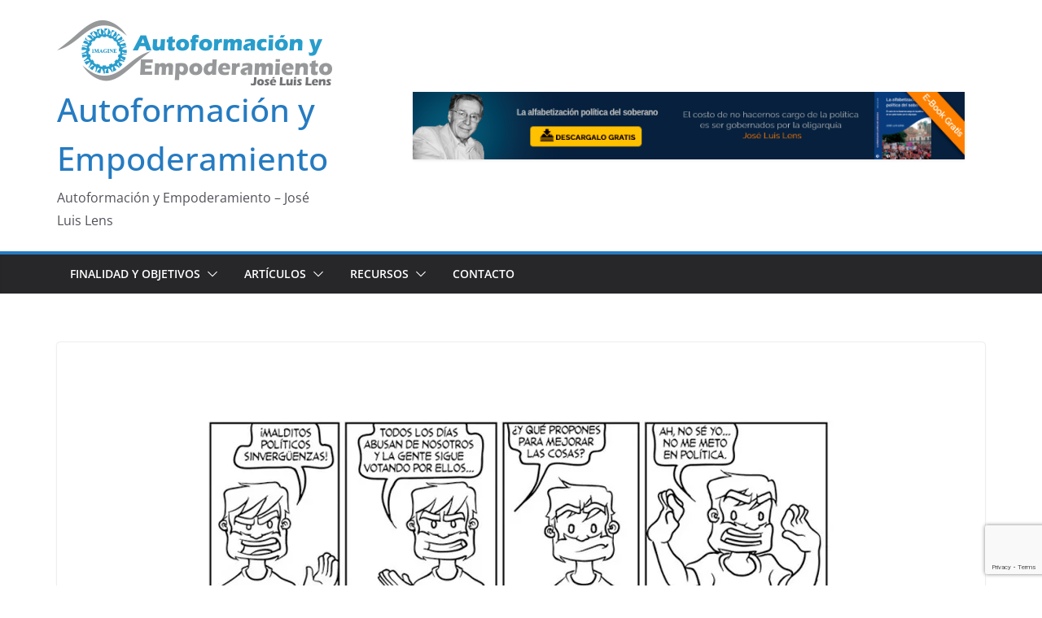

--- FILE ---
content_type: text/html; charset=UTF-8
request_url: https://www.autoformacionyempoderamiento.com/tu-apatia-y-desinteres-por-la-politica-es-la-mejor-noticia-para-la-oligarquia/
body_size: 21888
content:
		<!doctype html>
		<html lang="es">
		
<head>

			<meta charset="UTF-8"/>
		<meta name="viewport" content="width=device-width, initial-scale=1">
		<link rel="profile" href="http://gmpg.org/xfn/11"/>
		
	<meta name='robots' content='index, follow, max-image-preview:large, max-snippet:-1, max-video-preview:-1' />

	<!-- This site is optimized with the Yoast SEO plugin v26.8 - https://yoast.com/product/yoast-seo-wordpress/ -->
	<title>Tu apatía y desinterés por la política es la mejor noticia para la oligarquía - Autoformación y Empoderamiento</title>
	<meta name="description" content="Tu apatía y desinterés por la política es la mejor noticia para la oligarquía. Creo que todavía no hemos tomado consciencia del poder que posee la opinión pública en las democracias liberales." />
	<link rel="canonical" href="https://www.autoformacionyempoderamiento.com/tu-apatia-y-desinteres-por-la-politica-es-la-mejor-noticia-para-la-oligarquia/" />
	<meta property="og:locale" content="es_ES" />
	<meta property="og:type" content="article" />
	<meta property="og:title" content="Tu apatía y desinterés por la política es la mejor noticia para la oligarquía - Autoformación y Empoderamiento" />
	<meta property="og:description" content="Tu apatía y desinterés por la política es la mejor noticia para la oligarquía. Creo que todavía no hemos tomado consciencia del poder que posee la opinión pública en las democracias liberales." />
	<meta property="og:url" content="https://www.autoformacionyempoderamiento.com/tu-apatia-y-desinteres-por-la-politica-es-la-mejor-noticia-para-la-oligarquia/" />
	<meta property="og:site_name" content="Autoformación y Empoderamiento" />
	<meta property="article:published_time" content="2020-07-07T19:51:06+00:00" />
	<meta property="article:modified_time" content="2024-04-02T21:59:54+00:00" />
	<meta property="og:image" content="https://www.autoformacionyempoderamiento.com/wp-content/uploads/2020/07/Tu-apatía-y-desinterés-por-la-política-es-la-mejor-noticia-para-la-oligarquía.jpg" />
	<meta property="og:image:width" content="800" />
	<meta property="og:image:height" content="445" />
	<meta property="og:image:type" content="image/jpeg" />
	<meta name="author" content="José Luis Lens" />
	<meta name="twitter:card" content="summary_large_image" />
	<meta name="twitter:creator" content="@EducaElMundo" />
	<meta name="twitter:site" content="@EducaElMundo" />
	<meta name="twitter:label1" content="Escrito por" />
	<meta name="twitter:data1" content="José Luis Lens" />
	<meta name="twitter:label2" content="Tiempo de lectura" />
	<meta name="twitter:data2" content="13 minutos" />
	<script type="application/ld+json" class="yoast-schema-graph">{"@context":"https://schema.org","@graph":[{"@type":"Article","@id":"https://www.autoformacionyempoderamiento.com/tu-apatia-y-desinteres-por-la-politica-es-la-mejor-noticia-para-la-oligarquia/#article","isPartOf":{"@id":"https://www.autoformacionyempoderamiento.com/tu-apatia-y-desinteres-por-la-politica-es-la-mejor-noticia-para-la-oligarquia/"},"author":{"name":"José Luis Lens","@id":"https://www.autoformacionyempoderamiento.com/#/schema/person/a383bd4c88bcd850e0b08abd9e4f3a0d"},"headline":"Tu apatía y desinterés por la política es la mejor noticia para la oligarquía","datePublished":"2020-07-07T19:51:06+00:00","dateModified":"2024-04-02T21:59:54+00:00","mainEntityOfPage":{"@id":"https://www.autoformacionyempoderamiento.com/tu-apatia-y-desinteres-por-la-politica-es-la-mejor-noticia-para-la-oligarquia/"},"wordCount":2696,"publisher":{"@id":"https://www.autoformacionyempoderamiento.com/#/schema/person/a383bd4c88bcd850e0b08abd9e4f3a0d"},"image":{"@id":"https://www.autoformacionyempoderamiento.com/tu-apatia-y-desinteres-por-la-politica-es-la-mejor-noticia-para-la-oligarquia/#primaryimage"},"thumbnailUrl":"https://i0.wp.com/www.autoformacionyempoderamiento.com/wp-content/uploads/2020/07/Tu-apat%C3%ADa-y-desinter%C3%A9s-por-la-pol%C3%ADtica-es-la-mejor-noticia-para-la-oligarqu%C3%ADa.jpg?fit=800%2C445&ssl=1","articleSection":["Política"],"inLanguage":"es"},{"@type":"WebPage","@id":"https://www.autoformacionyempoderamiento.com/tu-apatia-y-desinteres-por-la-politica-es-la-mejor-noticia-para-la-oligarquia/","url":"https://www.autoformacionyempoderamiento.com/tu-apatia-y-desinteres-por-la-politica-es-la-mejor-noticia-para-la-oligarquia/","name":"Tu apatía y desinterés por la política es la mejor noticia para la oligarquía - Autoformación y Empoderamiento","isPartOf":{"@id":"https://www.autoformacionyempoderamiento.com/#website"},"primaryImageOfPage":{"@id":"https://www.autoformacionyempoderamiento.com/tu-apatia-y-desinteres-por-la-politica-es-la-mejor-noticia-para-la-oligarquia/#primaryimage"},"image":{"@id":"https://www.autoformacionyempoderamiento.com/tu-apatia-y-desinteres-por-la-politica-es-la-mejor-noticia-para-la-oligarquia/#primaryimage"},"thumbnailUrl":"https://i0.wp.com/www.autoformacionyempoderamiento.com/wp-content/uploads/2020/07/Tu-apat%C3%ADa-y-desinter%C3%A9s-por-la-pol%C3%ADtica-es-la-mejor-noticia-para-la-oligarqu%C3%ADa.jpg?fit=800%2C445&ssl=1","datePublished":"2020-07-07T19:51:06+00:00","dateModified":"2024-04-02T21:59:54+00:00","description":"Tu apatía y desinterés por la política es la mejor noticia para la oligarquía. Creo que todavía no hemos tomado consciencia del poder que posee la opinión pública en las democracias liberales.","breadcrumb":{"@id":"https://www.autoformacionyempoderamiento.com/tu-apatia-y-desinteres-por-la-politica-es-la-mejor-noticia-para-la-oligarquia/#breadcrumb"},"inLanguage":"es","potentialAction":[{"@type":"ReadAction","target":["https://www.autoformacionyempoderamiento.com/tu-apatia-y-desinteres-por-la-politica-es-la-mejor-noticia-para-la-oligarquia/"]}]},{"@type":"ImageObject","inLanguage":"es","@id":"https://www.autoformacionyempoderamiento.com/tu-apatia-y-desinteres-por-la-politica-es-la-mejor-noticia-para-la-oligarquia/#primaryimage","url":"https://i0.wp.com/www.autoformacionyempoderamiento.com/wp-content/uploads/2020/07/Tu-apat%C3%ADa-y-desinter%C3%A9s-por-la-pol%C3%ADtica-es-la-mejor-noticia-para-la-oligarqu%C3%ADa.jpg?fit=800%2C445&ssl=1","contentUrl":"https://i0.wp.com/www.autoformacionyempoderamiento.com/wp-content/uploads/2020/07/Tu-apat%C3%ADa-y-desinter%C3%A9s-por-la-pol%C3%ADtica-es-la-mejor-noticia-para-la-oligarqu%C3%ADa.jpg?fit=800%2C445&ssl=1","width":800,"height":445},{"@type":"BreadcrumbList","@id":"https://www.autoformacionyempoderamiento.com/tu-apatia-y-desinteres-por-la-politica-es-la-mejor-noticia-para-la-oligarquia/#breadcrumb","itemListElement":[{"@type":"ListItem","position":1,"name":"Portada","item":"https://www.autoformacionyempoderamiento.com/"},{"@type":"ListItem","position":2,"name":"Tu apatía y desinterés por la política es la mejor noticia para la oligarquía"}]},{"@type":"WebSite","@id":"https://www.autoformacionyempoderamiento.com/#website","url":"https://www.autoformacionyempoderamiento.com/","name":"Autoformación y Empoderamiento","description":"Autoformación y Empoderamiento - José Luis Lens","publisher":{"@id":"https://www.autoformacionyempoderamiento.com/#/schema/person/a383bd4c88bcd850e0b08abd9e4f3a0d"},"potentialAction":[{"@type":"SearchAction","target":{"@type":"EntryPoint","urlTemplate":"https://www.autoformacionyempoderamiento.com/?s={search_term_string}"},"query-input":{"@type":"PropertyValueSpecification","valueRequired":true,"valueName":"search_term_string"}}],"inLanguage":"es"},{"@type":["Person","Organization"],"@id":"https://www.autoformacionyempoderamiento.com/#/schema/person/a383bd4c88bcd850e0b08abd9e4f3a0d","name":"José Luis Lens","image":{"@type":"ImageObject","inLanguage":"es","@id":"https://www.autoformacionyempoderamiento.com/#/schema/person/image/","url":"https://i1.wp.com/www.autoformacionyempoderamiento.com/wp-content/uploads/2017/08/Logo-Autoformación-y-empoderamiento_José-Luis-Lens-1.png?fit=338%2C81&ssl=1","contentUrl":"https://i1.wp.com/www.autoformacionyempoderamiento.com/wp-content/uploads/2017/08/Logo-Autoformación-y-empoderamiento_José-Luis-Lens-1.png?fit=338%2C81&ssl=1","width":338,"height":81,"caption":"José Luis Lens"},"logo":{"@id":"https://www.autoformacionyempoderamiento.com/#/schema/person/image/"},"description":"Doctor en Filosofía y Ciencias de la Educación. Actualmente, Profesor Titular de la Cátedra de Educación Popular en la FCH-UNCPBA y Profesor Adjunto de Ciencias Políticas en la UBA-CBC.","sameAs":["https://www.autoformacionyempoderamiento.com"]}]}</script>
	<!-- / Yoast SEO plugin. -->


<link rel='dns-prefetch' href='//stats.wp.com' />
<link rel='dns-prefetch' href='//v0.wordpress.com' />
<link rel='dns-prefetch' href='//widgets.wp.com' />
<link rel='dns-prefetch' href='//s0.wp.com' />
<link rel='dns-prefetch' href='//0.gravatar.com' />
<link rel='dns-prefetch' href='//1.gravatar.com' />
<link rel='dns-prefetch' href='//2.gravatar.com' />
<link rel='preconnect' href='//i0.wp.com' />
<link rel="alternate" type="application/rss+xml" title="Autoformación y Empoderamiento &raquo; Feed" href="https://www.autoformacionyempoderamiento.com/feed/" />
<link rel="alternate" type="application/rss+xml" title="Autoformación y Empoderamiento &raquo; Feed de los comentarios" href="https://www.autoformacionyempoderamiento.com/comments/feed/" />
<link rel="alternate" type="application/rss+xml" title="Autoformación y Empoderamiento &raquo; Comentario Tu apatía y desinterés por la política es la mejor noticia para la oligarquía del feed" href="https://www.autoformacionyempoderamiento.com/tu-apatia-y-desinteres-por-la-politica-es-la-mejor-noticia-para-la-oligarquia/feed/" />
<link rel="alternate" title="oEmbed (JSON)" type="application/json+oembed" href="https://www.autoformacionyempoderamiento.com/wp-json/oembed/1.0/embed?url=https%3A%2F%2Fwww.autoformacionyempoderamiento.com%2Ftu-apatia-y-desinteres-por-la-politica-es-la-mejor-noticia-para-la-oligarquia%2F" />
<link rel="alternate" title="oEmbed (XML)" type="text/xml+oembed" href="https://www.autoformacionyempoderamiento.com/wp-json/oembed/1.0/embed?url=https%3A%2F%2Fwww.autoformacionyempoderamiento.com%2Ftu-apatia-y-desinteres-por-la-politica-es-la-mejor-noticia-para-la-oligarquia%2F&#038;format=xml" />
<style id='wp-img-auto-sizes-contain-inline-css' type='text/css'>
img:is([sizes=auto i],[sizes^="auto," i]){contain-intrinsic-size:3000px 1500px}
/*# sourceURL=wp-img-auto-sizes-contain-inline-css */
</style>
<style id='wp-emoji-styles-inline-css' type='text/css'>

	img.wp-smiley, img.emoji {
		display: inline !important;
		border: none !important;
		box-shadow: none !important;
		height: 1em !important;
		width: 1em !important;
		margin: 0 0.07em !important;
		vertical-align: -0.1em !important;
		background: none !important;
		padding: 0 !important;
	}
/*# sourceURL=wp-emoji-styles-inline-css */
</style>
<style id='wp-block-library-inline-css' type='text/css'>
:root{--wp-block-synced-color:#7a00df;--wp-block-synced-color--rgb:122,0,223;--wp-bound-block-color:var(--wp-block-synced-color);--wp-editor-canvas-background:#ddd;--wp-admin-theme-color:#007cba;--wp-admin-theme-color--rgb:0,124,186;--wp-admin-theme-color-darker-10:#006ba1;--wp-admin-theme-color-darker-10--rgb:0,107,160.5;--wp-admin-theme-color-darker-20:#005a87;--wp-admin-theme-color-darker-20--rgb:0,90,135;--wp-admin-border-width-focus:2px}@media (min-resolution:192dpi){:root{--wp-admin-border-width-focus:1.5px}}.wp-element-button{cursor:pointer}:root .has-very-light-gray-background-color{background-color:#eee}:root .has-very-dark-gray-background-color{background-color:#313131}:root .has-very-light-gray-color{color:#eee}:root .has-very-dark-gray-color{color:#313131}:root .has-vivid-green-cyan-to-vivid-cyan-blue-gradient-background{background:linear-gradient(135deg,#00d084,#0693e3)}:root .has-purple-crush-gradient-background{background:linear-gradient(135deg,#34e2e4,#4721fb 50%,#ab1dfe)}:root .has-hazy-dawn-gradient-background{background:linear-gradient(135deg,#faaca8,#dad0ec)}:root .has-subdued-olive-gradient-background{background:linear-gradient(135deg,#fafae1,#67a671)}:root .has-atomic-cream-gradient-background{background:linear-gradient(135deg,#fdd79a,#004a59)}:root .has-nightshade-gradient-background{background:linear-gradient(135deg,#330968,#31cdcf)}:root .has-midnight-gradient-background{background:linear-gradient(135deg,#020381,#2874fc)}:root{--wp--preset--font-size--normal:16px;--wp--preset--font-size--huge:42px}.has-regular-font-size{font-size:1em}.has-larger-font-size{font-size:2.625em}.has-normal-font-size{font-size:var(--wp--preset--font-size--normal)}.has-huge-font-size{font-size:var(--wp--preset--font-size--huge)}.has-text-align-center{text-align:center}.has-text-align-left{text-align:left}.has-text-align-right{text-align:right}.has-fit-text{white-space:nowrap!important}#end-resizable-editor-section{display:none}.aligncenter{clear:both}.items-justified-left{justify-content:flex-start}.items-justified-center{justify-content:center}.items-justified-right{justify-content:flex-end}.items-justified-space-between{justify-content:space-between}.screen-reader-text{border:0;clip-path:inset(50%);height:1px;margin:-1px;overflow:hidden;padding:0;position:absolute;width:1px;word-wrap:normal!important}.screen-reader-text:focus{background-color:#ddd;clip-path:none;color:#444;display:block;font-size:1em;height:auto;left:5px;line-height:normal;padding:15px 23px 14px;text-decoration:none;top:5px;width:auto;z-index:100000}html :where(.has-border-color){border-style:solid}html :where([style*=border-top-color]){border-top-style:solid}html :where([style*=border-right-color]){border-right-style:solid}html :where([style*=border-bottom-color]){border-bottom-style:solid}html :where([style*=border-left-color]){border-left-style:solid}html :where([style*=border-width]){border-style:solid}html :where([style*=border-top-width]){border-top-style:solid}html :where([style*=border-right-width]){border-right-style:solid}html :where([style*=border-bottom-width]){border-bottom-style:solid}html :where([style*=border-left-width]){border-left-style:solid}html :where(img[class*=wp-image-]){height:auto;max-width:100%}:where(figure){margin:0 0 1em}html :where(.is-position-sticky){--wp-admin--admin-bar--position-offset:var(--wp-admin--admin-bar--height,0px)}@media screen and (max-width:600px){html :where(.is-position-sticky){--wp-admin--admin-bar--position-offset:0px}}

/*# sourceURL=wp-block-library-inline-css */
</style><link rel='stylesheet' id='wp-block-heading-css' href='https://www.autoformacionyempoderamiento.com/wp-includes/blocks/heading/style.min.css?ver=6.9' type='text/css' media='all' />
<link rel='stylesheet' id='wp-block-group-css' href='https://www.autoformacionyempoderamiento.com/wp-includes/blocks/group/style.min.css?ver=6.9' type='text/css' media='all' />
<link rel='stylesheet' id='wp-block-group-theme-css' href='https://www.autoformacionyempoderamiento.com/wp-includes/blocks/group/theme.min.css?ver=6.9' type='text/css' media='all' />
<link rel='stylesheet' id='wp-block-paragraph-css' href='https://www.autoformacionyempoderamiento.com/wp-includes/blocks/paragraph/style.min.css?ver=6.9' type='text/css' media='all' />
<style id='global-styles-inline-css' type='text/css'>
:root{--wp--preset--aspect-ratio--square: 1;--wp--preset--aspect-ratio--4-3: 4/3;--wp--preset--aspect-ratio--3-4: 3/4;--wp--preset--aspect-ratio--3-2: 3/2;--wp--preset--aspect-ratio--2-3: 2/3;--wp--preset--aspect-ratio--16-9: 16/9;--wp--preset--aspect-ratio--9-16: 9/16;--wp--preset--color--black: #000000;--wp--preset--color--cyan-bluish-gray: #abb8c3;--wp--preset--color--white: #ffffff;--wp--preset--color--pale-pink: #f78da7;--wp--preset--color--vivid-red: #cf2e2e;--wp--preset--color--luminous-vivid-orange: #ff6900;--wp--preset--color--luminous-vivid-amber: #fcb900;--wp--preset--color--light-green-cyan: #7bdcb5;--wp--preset--color--vivid-green-cyan: #00d084;--wp--preset--color--pale-cyan-blue: #8ed1fc;--wp--preset--color--vivid-cyan-blue: #0693e3;--wp--preset--color--vivid-purple: #9b51e0;--wp--preset--color--cm-color-1: #257BC1;--wp--preset--color--cm-color-2: #2270B0;--wp--preset--color--cm-color-3: #FFFFFF;--wp--preset--color--cm-color-4: #F9FEFD;--wp--preset--color--cm-color-5: #27272A;--wp--preset--color--cm-color-6: #16181A;--wp--preset--color--cm-color-7: #8F8F8F;--wp--preset--color--cm-color-8: #FFFFFF;--wp--preset--color--cm-color-9: #C7C7C7;--wp--preset--gradient--vivid-cyan-blue-to-vivid-purple: linear-gradient(135deg,rgb(6,147,227) 0%,rgb(155,81,224) 100%);--wp--preset--gradient--light-green-cyan-to-vivid-green-cyan: linear-gradient(135deg,rgb(122,220,180) 0%,rgb(0,208,130) 100%);--wp--preset--gradient--luminous-vivid-amber-to-luminous-vivid-orange: linear-gradient(135deg,rgb(252,185,0) 0%,rgb(255,105,0) 100%);--wp--preset--gradient--luminous-vivid-orange-to-vivid-red: linear-gradient(135deg,rgb(255,105,0) 0%,rgb(207,46,46) 100%);--wp--preset--gradient--very-light-gray-to-cyan-bluish-gray: linear-gradient(135deg,rgb(238,238,238) 0%,rgb(169,184,195) 100%);--wp--preset--gradient--cool-to-warm-spectrum: linear-gradient(135deg,rgb(74,234,220) 0%,rgb(151,120,209) 20%,rgb(207,42,186) 40%,rgb(238,44,130) 60%,rgb(251,105,98) 80%,rgb(254,248,76) 100%);--wp--preset--gradient--blush-light-purple: linear-gradient(135deg,rgb(255,206,236) 0%,rgb(152,150,240) 100%);--wp--preset--gradient--blush-bordeaux: linear-gradient(135deg,rgb(254,205,165) 0%,rgb(254,45,45) 50%,rgb(107,0,62) 100%);--wp--preset--gradient--luminous-dusk: linear-gradient(135deg,rgb(255,203,112) 0%,rgb(199,81,192) 50%,rgb(65,88,208) 100%);--wp--preset--gradient--pale-ocean: linear-gradient(135deg,rgb(255,245,203) 0%,rgb(182,227,212) 50%,rgb(51,167,181) 100%);--wp--preset--gradient--electric-grass: linear-gradient(135deg,rgb(202,248,128) 0%,rgb(113,206,126) 100%);--wp--preset--gradient--midnight: linear-gradient(135deg,rgb(2,3,129) 0%,rgb(40,116,252) 100%);--wp--preset--font-size--small: 13px;--wp--preset--font-size--medium: 16px;--wp--preset--font-size--large: 20px;--wp--preset--font-size--x-large: 24px;--wp--preset--font-size--xx-large: 30px;--wp--preset--font-size--huge: 36px;--wp--preset--font-family--dm-sans: DM Sans, sans-serif;--wp--preset--font-family--public-sans: Public Sans, sans-serif;--wp--preset--font-family--roboto: Roboto, sans-serif;--wp--preset--font-family--segoe-ui: Segoe UI, Arial, sans-serif;--wp--preset--font-family--ibm-plex-serif: IBM Plex Serif, sans-serif;--wp--preset--font-family--inter: Inter, sans-serif;--wp--preset--spacing--20: 0.44rem;--wp--preset--spacing--30: 0.67rem;--wp--preset--spacing--40: 1rem;--wp--preset--spacing--50: 1.5rem;--wp--preset--spacing--60: 2.25rem;--wp--preset--spacing--70: 3.38rem;--wp--preset--spacing--80: 5.06rem;--wp--preset--shadow--natural: 6px 6px 9px rgba(0, 0, 0, 0.2);--wp--preset--shadow--deep: 12px 12px 50px rgba(0, 0, 0, 0.4);--wp--preset--shadow--sharp: 6px 6px 0px rgba(0, 0, 0, 0.2);--wp--preset--shadow--outlined: 6px 6px 0px -3px rgb(255, 255, 255), 6px 6px rgb(0, 0, 0);--wp--preset--shadow--crisp: 6px 6px 0px rgb(0, 0, 0);}:root { --wp--style--global--content-size: 760px;--wp--style--global--wide-size: 1160px; }:where(body) { margin: 0; }.wp-site-blocks > .alignleft { float: left; margin-right: 2em; }.wp-site-blocks > .alignright { float: right; margin-left: 2em; }.wp-site-blocks > .aligncenter { justify-content: center; margin-left: auto; margin-right: auto; }:where(.wp-site-blocks) > * { margin-block-start: 24px; margin-block-end: 0; }:where(.wp-site-blocks) > :first-child { margin-block-start: 0; }:where(.wp-site-blocks) > :last-child { margin-block-end: 0; }:root { --wp--style--block-gap: 24px; }:root :where(.is-layout-flow) > :first-child{margin-block-start: 0;}:root :where(.is-layout-flow) > :last-child{margin-block-end: 0;}:root :where(.is-layout-flow) > *{margin-block-start: 24px;margin-block-end: 0;}:root :where(.is-layout-constrained) > :first-child{margin-block-start: 0;}:root :where(.is-layout-constrained) > :last-child{margin-block-end: 0;}:root :where(.is-layout-constrained) > *{margin-block-start: 24px;margin-block-end: 0;}:root :where(.is-layout-flex){gap: 24px;}:root :where(.is-layout-grid){gap: 24px;}.is-layout-flow > .alignleft{float: left;margin-inline-start: 0;margin-inline-end: 2em;}.is-layout-flow > .alignright{float: right;margin-inline-start: 2em;margin-inline-end: 0;}.is-layout-flow > .aligncenter{margin-left: auto !important;margin-right: auto !important;}.is-layout-constrained > .alignleft{float: left;margin-inline-start: 0;margin-inline-end: 2em;}.is-layout-constrained > .alignright{float: right;margin-inline-start: 2em;margin-inline-end: 0;}.is-layout-constrained > .aligncenter{margin-left: auto !important;margin-right: auto !important;}.is-layout-constrained > :where(:not(.alignleft):not(.alignright):not(.alignfull)){max-width: var(--wp--style--global--content-size);margin-left: auto !important;margin-right: auto !important;}.is-layout-constrained > .alignwide{max-width: var(--wp--style--global--wide-size);}body .is-layout-flex{display: flex;}.is-layout-flex{flex-wrap: wrap;align-items: center;}.is-layout-flex > :is(*, div){margin: 0;}body .is-layout-grid{display: grid;}.is-layout-grid > :is(*, div){margin: 0;}body{padding-top: 0px;padding-right: 0px;padding-bottom: 0px;padding-left: 0px;}a:where(:not(.wp-element-button)){text-decoration: underline;}:root :where(.wp-element-button, .wp-block-button__link){background-color: #32373c;border-width: 0;color: #fff;font-family: inherit;font-size: inherit;font-style: inherit;font-weight: inherit;letter-spacing: inherit;line-height: inherit;padding-top: calc(0.667em + 2px);padding-right: calc(1.333em + 2px);padding-bottom: calc(0.667em + 2px);padding-left: calc(1.333em + 2px);text-decoration: none;text-transform: inherit;}.has-black-color{color: var(--wp--preset--color--black) !important;}.has-cyan-bluish-gray-color{color: var(--wp--preset--color--cyan-bluish-gray) !important;}.has-white-color{color: var(--wp--preset--color--white) !important;}.has-pale-pink-color{color: var(--wp--preset--color--pale-pink) !important;}.has-vivid-red-color{color: var(--wp--preset--color--vivid-red) !important;}.has-luminous-vivid-orange-color{color: var(--wp--preset--color--luminous-vivid-orange) !important;}.has-luminous-vivid-amber-color{color: var(--wp--preset--color--luminous-vivid-amber) !important;}.has-light-green-cyan-color{color: var(--wp--preset--color--light-green-cyan) !important;}.has-vivid-green-cyan-color{color: var(--wp--preset--color--vivid-green-cyan) !important;}.has-pale-cyan-blue-color{color: var(--wp--preset--color--pale-cyan-blue) !important;}.has-vivid-cyan-blue-color{color: var(--wp--preset--color--vivid-cyan-blue) !important;}.has-vivid-purple-color{color: var(--wp--preset--color--vivid-purple) !important;}.has-cm-color-1-color{color: var(--wp--preset--color--cm-color-1) !important;}.has-cm-color-2-color{color: var(--wp--preset--color--cm-color-2) !important;}.has-cm-color-3-color{color: var(--wp--preset--color--cm-color-3) !important;}.has-cm-color-4-color{color: var(--wp--preset--color--cm-color-4) !important;}.has-cm-color-5-color{color: var(--wp--preset--color--cm-color-5) !important;}.has-cm-color-6-color{color: var(--wp--preset--color--cm-color-6) !important;}.has-cm-color-7-color{color: var(--wp--preset--color--cm-color-7) !important;}.has-cm-color-8-color{color: var(--wp--preset--color--cm-color-8) !important;}.has-cm-color-9-color{color: var(--wp--preset--color--cm-color-9) !important;}.has-black-background-color{background-color: var(--wp--preset--color--black) !important;}.has-cyan-bluish-gray-background-color{background-color: var(--wp--preset--color--cyan-bluish-gray) !important;}.has-white-background-color{background-color: var(--wp--preset--color--white) !important;}.has-pale-pink-background-color{background-color: var(--wp--preset--color--pale-pink) !important;}.has-vivid-red-background-color{background-color: var(--wp--preset--color--vivid-red) !important;}.has-luminous-vivid-orange-background-color{background-color: var(--wp--preset--color--luminous-vivid-orange) !important;}.has-luminous-vivid-amber-background-color{background-color: var(--wp--preset--color--luminous-vivid-amber) !important;}.has-light-green-cyan-background-color{background-color: var(--wp--preset--color--light-green-cyan) !important;}.has-vivid-green-cyan-background-color{background-color: var(--wp--preset--color--vivid-green-cyan) !important;}.has-pale-cyan-blue-background-color{background-color: var(--wp--preset--color--pale-cyan-blue) !important;}.has-vivid-cyan-blue-background-color{background-color: var(--wp--preset--color--vivid-cyan-blue) !important;}.has-vivid-purple-background-color{background-color: var(--wp--preset--color--vivid-purple) !important;}.has-cm-color-1-background-color{background-color: var(--wp--preset--color--cm-color-1) !important;}.has-cm-color-2-background-color{background-color: var(--wp--preset--color--cm-color-2) !important;}.has-cm-color-3-background-color{background-color: var(--wp--preset--color--cm-color-3) !important;}.has-cm-color-4-background-color{background-color: var(--wp--preset--color--cm-color-4) !important;}.has-cm-color-5-background-color{background-color: var(--wp--preset--color--cm-color-5) !important;}.has-cm-color-6-background-color{background-color: var(--wp--preset--color--cm-color-6) !important;}.has-cm-color-7-background-color{background-color: var(--wp--preset--color--cm-color-7) !important;}.has-cm-color-8-background-color{background-color: var(--wp--preset--color--cm-color-8) !important;}.has-cm-color-9-background-color{background-color: var(--wp--preset--color--cm-color-9) !important;}.has-black-border-color{border-color: var(--wp--preset--color--black) !important;}.has-cyan-bluish-gray-border-color{border-color: var(--wp--preset--color--cyan-bluish-gray) !important;}.has-white-border-color{border-color: var(--wp--preset--color--white) !important;}.has-pale-pink-border-color{border-color: var(--wp--preset--color--pale-pink) !important;}.has-vivid-red-border-color{border-color: var(--wp--preset--color--vivid-red) !important;}.has-luminous-vivid-orange-border-color{border-color: var(--wp--preset--color--luminous-vivid-orange) !important;}.has-luminous-vivid-amber-border-color{border-color: var(--wp--preset--color--luminous-vivid-amber) !important;}.has-light-green-cyan-border-color{border-color: var(--wp--preset--color--light-green-cyan) !important;}.has-vivid-green-cyan-border-color{border-color: var(--wp--preset--color--vivid-green-cyan) !important;}.has-pale-cyan-blue-border-color{border-color: var(--wp--preset--color--pale-cyan-blue) !important;}.has-vivid-cyan-blue-border-color{border-color: var(--wp--preset--color--vivid-cyan-blue) !important;}.has-vivid-purple-border-color{border-color: var(--wp--preset--color--vivid-purple) !important;}.has-cm-color-1-border-color{border-color: var(--wp--preset--color--cm-color-1) !important;}.has-cm-color-2-border-color{border-color: var(--wp--preset--color--cm-color-2) !important;}.has-cm-color-3-border-color{border-color: var(--wp--preset--color--cm-color-3) !important;}.has-cm-color-4-border-color{border-color: var(--wp--preset--color--cm-color-4) !important;}.has-cm-color-5-border-color{border-color: var(--wp--preset--color--cm-color-5) !important;}.has-cm-color-6-border-color{border-color: var(--wp--preset--color--cm-color-6) !important;}.has-cm-color-7-border-color{border-color: var(--wp--preset--color--cm-color-7) !important;}.has-cm-color-8-border-color{border-color: var(--wp--preset--color--cm-color-8) !important;}.has-cm-color-9-border-color{border-color: var(--wp--preset--color--cm-color-9) !important;}.has-vivid-cyan-blue-to-vivid-purple-gradient-background{background: var(--wp--preset--gradient--vivid-cyan-blue-to-vivid-purple) !important;}.has-light-green-cyan-to-vivid-green-cyan-gradient-background{background: var(--wp--preset--gradient--light-green-cyan-to-vivid-green-cyan) !important;}.has-luminous-vivid-amber-to-luminous-vivid-orange-gradient-background{background: var(--wp--preset--gradient--luminous-vivid-amber-to-luminous-vivid-orange) !important;}.has-luminous-vivid-orange-to-vivid-red-gradient-background{background: var(--wp--preset--gradient--luminous-vivid-orange-to-vivid-red) !important;}.has-very-light-gray-to-cyan-bluish-gray-gradient-background{background: var(--wp--preset--gradient--very-light-gray-to-cyan-bluish-gray) !important;}.has-cool-to-warm-spectrum-gradient-background{background: var(--wp--preset--gradient--cool-to-warm-spectrum) !important;}.has-blush-light-purple-gradient-background{background: var(--wp--preset--gradient--blush-light-purple) !important;}.has-blush-bordeaux-gradient-background{background: var(--wp--preset--gradient--blush-bordeaux) !important;}.has-luminous-dusk-gradient-background{background: var(--wp--preset--gradient--luminous-dusk) !important;}.has-pale-ocean-gradient-background{background: var(--wp--preset--gradient--pale-ocean) !important;}.has-electric-grass-gradient-background{background: var(--wp--preset--gradient--electric-grass) !important;}.has-midnight-gradient-background{background: var(--wp--preset--gradient--midnight) !important;}.has-small-font-size{font-size: var(--wp--preset--font-size--small) !important;}.has-medium-font-size{font-size: var(--wp--preset--font-size--medium) !important;}.has-large-font-size{font-size: var(--wp--preset--font-size--large) !important;}.has-x-large-font-size{font-size: var(--wp--preset--font-size--x-large) !important;}.has-xx-large-font-size{font-size: var(--wp--preset--font-size--xx-large) !important;}.has-huge-font-size{font-size: var(--wp--preset--font-size--huge) !important;}.has-dm-sans-font-family{font-family: var(--wp--preset--font-family--dm-sans) !important;}.has-public-sans-font-family{font-family: var(--wp--preset--font-family--public-sans) !important;}.has-roboto-font-family{font-family: var(--wp--preset--font-family--roboto) !important;}.has-segoe-ui-font-family{font-family: var(--wp--preset--font-family--segoe-ui) !important;}.has-ibm-plex-serif-font-family{font-family: var(--wp--preset--font-family--ibm-plex-serif) !important;}.has-inter-font-family{font-family: var(--wp--preset--font-family--inter) !important;}
/*# sourceURL=global-styles-inline-css */
</style>

<link rel='stylesheet' id='contact-form-7-css' href='https://www.autoformacionyempoderamiento.com/wp-content/plugins/contact-form-7/includes/css/styles.css?ver=6.1.4' type='text/css' media='all' />
<link rel='stylesheet' id='colormag-parent-style-css' href='https://www.autoformacionyempoderamiento.com/wp-content/themes/colormag/style.css?ver=6.9' type='text/css' media='all' />
<link rel='stylesheet' id='colormag-child-style-css' href='https://www.autoformacionyempoderamiento.com/wp-content/themes/colormag-child/style.css?ver=1.0.0' type='text/css' media='all' />
<link rel='stylesheet' id='colormag_style-css' href='https://www.autoformacionyempoderamiento.com/wp-content/themes/colormag-child/style.css?ver=1769309637' type='text/css' media='all' />
<style id='colormag_style-inline-css' type='text/css'>
@media screen and (min-width: 992px) {.cm-primary{width:70%;}}.cm-header .cm-menu-toggle svg,
			.cm-header .cm-menu-toggle svg{fill:#fff;}.cm-footer-bar-area .cm-footer-bar__2 a{color:#207daf;}@media screen and (min-width: 992px) {.cm-primary{width:70%;}}.cm-header .cm-menu-toggle svg,
			.cm-header .cm-menu-toggle svg{fill:#fff;}.cm-footer-bar-area .cm-footer-bar__2 a{color:#207daf;}:root{--top-grid-columns: 4;
			--main-grid-columns: 4;
			--bottom-grid-columns: 2;
			}.cm-footer-builder .cm-footer-bottom-row .cm-footer-col{flex-direction: column;}.cm-footer-builder .cm-footer-main-row .cm-footer-col{flex-direction: column;}.cm-footer-builder .cm-footer-top-row .cm-footer-col{flex-direction: column;} :root{--cm-color-1: #257BC1;--cm-color-2: #2270B0;--cm-color-3: #FFFFFF;--cm-color-4: #F9FEFD;--cm-color-5: #27272A;--cm-color-6: #16181A;--cm-color-7: #8F8F8F;--cm-color-8: #FFFFFF;--cm-color-9: #C7C7C7;}:root {--wp--preset--color--cm-color-1:#257BC1;--wp--preset--color--cm-color-2:#2270B0;--wp--preset--color--cm-color-3:#FFFFFF;--wp--preset--color--cm-color-4:#F9FEFD;--wp--preset--color--cm-color-5:#27272A;--wp--preset--color--cm-color-6:#16181A;--wp--preset--color--cm-color-7:#8F8F8F;--wp--preset--color--cm-color-8:#FFFFFF;--wp--preset--color--cm-color-9:#C7C7C7;}:root {--e-global-color-cmcolor1: #257BC1;--e-global-color-cmcolor2: #2270B0;--e-global-color-cmcolor3: #FFFFFF;--e-global-color-cmcolor4: #F9FEFD;--e-global-color-cmcolor5: #27272A;--e-global-color-cmcolor6: #16181A;--e-global-color-cmcolor7: #8F8F8F;--e-global-color-cmcolor8: #FFFFFF;--e-global-color-cmcolor9: #C7C7C7;}
/*# sourceURL=colormag_style-inline-css */
</style>
<link rel='stylesheet' id='font-awesome-all-css' href='https://www.autoformacionyempoderamiento.com/wp-content/themes/colormag/inc/customizer/customind/assets/fontawesome/v6/css/all.min.css?ver=6.2.4' type='text/css' media='all' />
<link rel='stylesheet' id='font-awesome-4-css' href='https://www.autoformacionyempoderamiento.com/wp-content/themes/colormag/assets/library/font-awesome/css/v4-shims.min.css?ver=4.7.0' type='text/css' media='all' />
<link rel='stylesheet' id='colormag-font-awesome-6-css' href='https://www.autoformacionyempoderamiento.com/wp-content/themes/colormag/inc/customizer/customind/assets/fontawesome/v6/css/all.min.css?ver=6.2.4' type='text/css' media='all' />
<link rel='stylesheet' id='subscribe-modal-css-css' href='https://www.autoformacionyempoderamiento.com/wp-content/plugins/jetpack/modules/subscriptions/subscribe-modal/subscribe-modal.css?ver=15.4' type='text/css' media='all' />
<link rel='stylesheet' id='jetpack_likes-css' href='https://www.autoformacionyempoderamiento.com/wp-content/plugins/jetpack/modules/likes/style.css?ver=15.4' type='text/css' media='all' />
<link rel='stylesheet' id='sharedaddy-css' href='https://www.autoformacionyempoderamiento.com/wp-content/plugins/jetpack/modules/sharedaddy/sharing.css?ver=15.4' type='text/css' media='all' />
<link rel='stylesheet' id='social-logos-css' href='https://www.autoformacionyempoderamiento.com/wp-content/plugins/jetpack/_inc/social-logos/social-logos.min.css?ver=15.4' type='text/css' media='all' />
<script type="text/javascript" src="https://www.autoformacionyempoderamiento.com/wp-includes/js/jquery/jquery.min.js?ver=3.7.1" id="jquery-core-js"></script>
<script type="text/javascript" src="https://www.autoformacionyempoderamiento.com/wp-includes/js/jquery/jquery-migrate.min.js?ver=3.4.1" id="jquery-migrate-js"></script>
<link rel="https://api.w.org/" href="https://www.autoformacionyempoderamiento.com/wp-json/" /><link rel="alternate" title="JSON" type="application/json" href="https://www.autoformacionyempoderamiento.com/wp-json/wp/v2/posts/1546" /><link rel="EditURI" type="application/rsd+xml" title="RSD" href="https://www.autoformacionyempoderamiento.com/xmlrpc.php?rsd" />
<meta name="generator" content="WordPress 6.9" />
<link rel='shortlink' href='https://www.autoformacionyempoderamiento.com/?p=1546' />
	<style>img#wpstats{display:none}</style>
		<link rel="pingback" href="https://www.autoformacionyempoderamiento.com/xmlrpc.php"><style class='wp-fonts-local' type='text/css'>
@font-face{font-family:"DM Sans";font-style:normal;font-weight:100 900;font-display:fallback;src:url('https://fonts.gstatic.com/s/dmsans/v15/rP2Hp2ywxg089UriCZOIHTWEBlw.woff2') format('woff2');}
@font-face{font-family:"Public Sans";font-style:normal;font-weight:100 900;font-display:fallback;src:url('https://fonts.gstatic.com/s/publicsans/v15/ijwOs5juQtsyLLR5jN4cxBEoRDf44uE.woff2') format('woff2');}
@font-face{font-family:Roboto;font-style:normal;font-weight:100 900;font-display:fallback;src:url('https://fonts.gstatic.com/s/roboto/v30/KFOjCnqEu92Fr1Mu51TjASc6CsE.woff2') format('woff2');}
@font-face{font-family:"IBM Plex Serif";font-style:normal;font-weight:400;font-display:fallback;src:url('https://www.autoformacionyempoderamiento.com/wp-content/themes/colormag/assets/fonts/IBMPlexSerif-Regular.woff2') format('woff2');}
@font-face{font-family:"IBM Plex Serif";font-style:normal;font-weight:700;font-display:fallback;src:url('https://www.autoformacionyempoderamiento.com/wp-content/themes/colormag/assets/fonts/IBMPlexSerif-Bold.woff2') format('woff2');}
@font-face{font-family:"IBM Plex Serif";font-style:normal;font-weight:600;font-display:fallback;src:url('https://www.autoformacionyempoderamiento.com/wp-content/themes/colormag/assets/fonts/IBMPlexSerif-SemiBold.woff2') format('woff2');}
@font-face{font-family:Inter;font-style:normal;font-weight:400;font-display:fallback;src:url('https://www.autoformacionyempoderamiento.com/wp-content/themes/colormag/assets/fonts/Inter-Regular.woff2') format('woff2');}
</style>
<link rel="icon" href="https://i0.wp.com/www.autoformacionyempoderamiento.com/wp-content/uploads/2017/08/cropped-Icono-Autoformaci%C3%B3n-y-empoderamiento_Jos%C3%A9-Luis-Lens.png?fit=32%2C32&#038;ssl=1" sizes="32x32" />
<link rel="icon" href="https://i0.wp.com/www.autoformacionyempoderamiento.com/wp-content/uploads/2017/08/cropped-Icono-Autoformaci%C3%B3n-y-empoderamiento_Jos%C3%A9-Luis-Lens.png?fit=192%2C192&#038;ssl=1" sizes="192x192" />
<link rel="apple-touch-icon" href="https://i0.wp.com/www.autoformacionyempoderamiento.com/wp-content/uploads/2017/08/cropped-Icono-Autoformaci%C3%B3n-y-empoderamiento_Jos%C3%A9-Luis-Lens.png?fit=180%2C180&#038;ssl=1" />
<meta name="msapplication-TileImage" content="https://i0.wp.com/www.autoformacionyempoderamiento.com/wp-content/uploads/2017/08/cropped-Icono-Autoformaci%C3%B3n-y-empoderamiento_Jos%C3%A9-Luis-Lens.png?fit=270%2C270&#038;ssl=1" />

<link rel='stylesheet' id='jetpack-block-subscriptions-css' href='https://www.autoformacionyempoderamiento.com/wp-content/plugins/jetpack/_inc/blocks/subscriptions/view.css?minify=false&#038;ver=15.4' type='text/css' media='all' />
</head>

<body class="wp-singular post-template-default single single-post postid-1546 single-format-standard wp-custom-logo wp-embed-responsive wp-theme-colormag wp-child-theme-colormag-child cm-header-layout-1 adv-style-1 cm-normal-container cm-no-sidebar wide cm-started-content">




		<div id="page" class="hfeed site">
				<a class="skip-link screen-reader-text" href="#main">Saltar al contenido</a>
		

			<header id="cm-masthead" class="cm-header cm-layout-1 cm-layout-1-style-1 cm-full-width">
		
		
				<div class="cm-main-header">
		
		
	<div id="cm-header-1" class="cm-header-1">
		<div class="cm-container">
			<div class="cm-row">

				<div class="cm-header-col-1">
										<div id="cm-site-branding" class="cm-site-branding">
		<a href="https://www.autoformacionyempoderamiento.com/" class="custom-logo-link" rel="home"><img width="338" height="81" src="https://i0.wp.com/www.autoformacionyempoderamiento.com/wp-content/uploads/2017/08/Logo-Autoformaci%C3%B3n-y-empoderamiento_Jos%C3%A9-Luis-Lens-1.png?fit=338%2C81&amp;ssl=1" class="custom-logo" alt="Logo Autoformación y empoderamiento_José Luis Lens" decoding="async" /></a>					</div><!-- #cm-site-branding -->
	
	<div id="cm-site-info" class="">
								<h3 class="cm-site-title">
							<a href="https://www.autoformacionyempoderamiento.com/" title="Autoformación y Empoderamiento" rel="home">Autoformación y Empoderamiento</a>
						</h3>
						
											<p class="cm-site-description">
							Autoformación y Empoderamiento &#8211; José Luis Lens						</p><!-- .cm-site-description -->
											</div><!-- #cm-site-info -->
					</div><!-- .cm-header-col-1 -->

				<div class="cm-header-col-2">
										<div id="header-right-sidebar" class="clearfix">
						<aside id="colormag_728x90_advertisement_widget-6" class="widget cm-728x90-advertisemen-widget clearfix widget-colormag_header_sidebar">
		<div class="advertisement_728x90">
			<div class="cm-advertisement-content"><a href="https://www.autoformacionyempoderamiento.com/Libros/La%20alfabetizaci%c3%b3n%20pol%c3%adtica.pdf" class="single_ad_728x90" target="_blank" rel="nofollow"><img src="https://www.autoformacionyempoderamiento.com/wp-content/uploads/2022/10/La-alfabetizacion-politica.png" width="728" height="90" alt=""></a></div>		</div>

		</aside>					</div>
									</div><!-- .cm-header-col-2 -->

		</div>
	</div>
</div>
		
<div id="cm-header-2" class="cm-header-2">
	<nav id="cm-primary-nav" class="cm-primary-nav">
		<div class="cm-container">
			<div class="cm-row">
				
							
					<p class="cm-menu-toggle" aria-expanded="false">
						<svg class="cm-icon cm-icon--bars" xmlns="http://www.w3.org/2000/svg" viewBox="0 0 24 24"><path d="M21 19H3a1 1 0 0 1 0-2h18a1 1 0 0 1 0 2Zm0-6H3a1 1 0 0 1 0-2h18a1 1 0 0 1 0 2Zm0-6H3a1 1 0 0 1 0-2h18a1 1 0 0 1 0 2Z"></path></svg>						<svg class="cm-icon cm-icon--x-mark" xmlns="http://www.w3.org/2000/svg" viewBox="0 0 24 24"><path d="m13.4 12 8.3-8.3c.4-.4.4-1 0-1.4s-1-.4-1.4 0L12 10.6 3.7 2.3c-.4-.4-1-.4-1.4 0s-.4 1 0 1.4l8.3 8.3-8.3 8.3c-.4.4-.4 1 0 1.4.2.2.4.3.7.3s.5-.1.7-.3l8.3-8.3 8.3 8.3c.2.2.5.3.7.3s.5-.1.7-.3c.4-.4.4-1 0-1.4L13.4 12z"></path></svg>					</p>
					<div class="cm-menu-primary-container"><ul id="menu-primary" class="menu"><li id="menu-item-258" class="menu-item menu-item-type-custom menu-item-object-custom menu-item-has-children menu-item-258"><a href="#" title="Download This Theme">Finalidad y objetivos</a><span role="button" tabindex="0" class="cm-submenu-toggle" onkeypress=""><svg class="cm-icon" xmlns="http://www.w3.org/2000/svg" xml:space="preserve" viewBox="0 0 24 24"><path d="M12 17.5c-.3 0-.5-.1-.7-.3l-9-9c-.4-.4-.4-1 0-1.4s1-.4 1.4 0l8.3 8.3 8.3-8.3c.4-.4 1-.4 1.4 0s.4 1 0 1.4l-9 9c-.2.2-.4.3-.7.3z"/></svg></span>
<ul class="sub-menu">
	<li id="menu-item-504" class="menu-item menu-item-type-post_type menu-item-object-page menu-item-504"><a href="https://www.autoformacionyempoderamiento.com/el-sentido-y-objetivos-del-blog/">El sentido y objetivos del blog</a></li>
	<li id="menu-item-506" class="menu-item menu-item-type-post_type menu-item-object-page menu-item-506"><a href="https://www.autoformacionyempoderamiento.com/los-obstaculos-a-una-democracia-real/">Los obstáculos a una democracia real</a></li>
	<li id="menu-item-505" class="menu-item menu-item-type-post_type menu-item-object-page menu-item-505"><a href="https://www.autoformacionyempoderamiento.com/librar-la-batalla-cultural/">Librar la batalla cultural</a></li>
</ul>
</li>
<li id="menu-item-259" class="menu-item menu-item-type-custom menu-item-object-custom menu-item-has-children menu-item-259"><a target="_blank" href="#" title="More info on ColorMag theme">Artículos</a><span role="button" tabindex="0" class="cm-submenu-toggle" onkeypress=""><svg class="cm-icon" xmlns="http://www.w3.org/2000/svg" xml:space="preserve" viewBox="0 0 24 24"><path d="M12 17.5c-.3 0-.5-.1-.7-.3l-9-9c-.4-.4-.4-1 0-1.4s1-.4 1.4 0l8.3 8.3 8.3-8.3c.4-.4 1-.4 1.4 0s.4 1 0 1.4l-9 9c-.2.2-.4.3-.7.3z"/></svg></span>
<ul class="sub-menu">
	<li id="menu-item-503" class="menu-item menu-item-type-taxonomy menu-item-object-category menu-item-503"><a href="https://www.autoformacionyempoderamiento.com/corrupcion/">Corrupción</a></li>
	<li id="menu-item-501" class="menu-item menu-item-type-taxonomy menu-item-object-category menu-item-501"><a href="https://www.autoformacionyempoderamiento.com/capitalismo/">Capitalismo</a></li>
	<li id="menu-item-500" class="menu-item menu-item-type-taxonomy menu-item-object-category menu-item-500"><a href="https://www.autoformacionyempoderamiento.com/neoliberalismo/">Neoliberalismo</a></li>
	<li id="menu-item-499" class="menu-item menu-item-type-taxonomy menu-item-object-category menu-item-499"><a href="https://www.autoformacionyempoderamiento.com/filosofia/">Filosofía</a></li>
	<li id="menu-item-498" class="menu-item menu-item-type-taxonomy menu-item-object-category menu-item-498"><a href="https://www.autoformacionyempoderamiento.com/ecologia/">Ecología</a></li>
	<li id="menu-item-497" class="menu-item menu-item-type-taxonomy menu-item-object-category menu-item-497"><a href="https://www.autoformacionyempoderamiento.com/geopolitica/">Geopolítica</a></li>
	<li id="menu-item-496" class="menu-item menu-item-type-taxonomy menu-item-object-category menu-item-496"><a href="https://www.autoformacionyempoderamiento.com/educacion/">Educación</a></li>
	<li id="menu-item-495" class="menu-item menu-item-type-taxonomy menu-item-object-category menu-item-495"><a href="https://www.autoformacionyempoderamiento.com/democracia-liberal/">Democracia liberal</a></li>
	<li id="menu-item-502" class="menu-item menu-item-type-taxonomy menu-item-object-category menu-item-502"><a href="https://www.autoformacionyempoderamiento.com/cultura/">Cultura</a></li>
	<li id="menu-item-494" class="menu-item menu-item-type-taxonomy menu-item-object-category current-post-ancestor current-menu-parent current-post-parent menu-item-494"><a href="https://www.autoformacionyempoderamiento.com/politica/">Política</a></li>
	<li id="menu-item-755" class="menu-item menu-item-type-taxonomy menu-item-object-category menu-item-755"><a href="https://www.autoformacionyempoderamiento.com/medios-de-comunicacion/">Medios de comunicación</a></li>
</ul>
</li>
<li id="menu-item-632" class="menu-item menu-item-type-custom menu-item-object-custom menu-item-has-children menu-item-632"><a href="#">Recursos</a><span role="button" tabindex="0" class="cm-submenu-toggle" onkeypress=""><svg class="cm-icon" xmlns="http://www.w3.org/2000/svg" xml:space="preserve" viewBox="0 0 24 24"><path d="M12 17.5c-.3 0-.5-.1-.7-.3l-9-9c-.4-.4-.4-1 0-1.4s1-.4 1.4 0l8.3 8.3 8.3-8.3c.4-.4 1-.4 1.4 0s.4 1 0 1.4l-9 9c-.2.2-.4.3-.7.3z"/></svg></span>
<ul class="sub-menu">
	<li id="menu-item-635" class="menu-item menu-item-type-post_type menu-item-object-page menu-item-635"><a href="https://www.autoformacionyempoderamiento.com/portales-de-noticias/">Portales de noticias</a></li>
	<li id="menu-item-634" class="menu-item menu-item-type-post_type menu-item-object-page menu-item-634"><a href="https://www.autoformacionyempoderamiento.com/portales-de-politica-y-geopolitica/">Portales de política y geopolítica</a></li>
	<li id="menu-item-633" class="menu-item menu-item-type-post_type menu-item-object-page menu-item-633"><a href="https://www.autoformacionyempoderamiento.com/observatorios/">Observatorios</a></li>
</ul>
</li>
<li id="menu-item-646" class="menu-item menu-item-type-post_type menu-item-object-page menu-item-646"><a href="https://www.autoformacionyempoderamiento.com/contacto-jose-luis-lens-autoformacion-empoderamiento/">Contacto</a></li>
</ul></div>
			</div>
		</div>
	</nav>
</div>
			
				</div> <!-- /.cm-main-header -->
		
				</header><!-- #cm-masthead -->
		
		

	<div id="cm-content" class="cm-content">
		
		<div class="cm-container">
		
<div class="cm-row">
	
	<div id="cm-primary" class="cm-primary">
		<div class="cm-posts clearfix">

			
<article sdfdfds id="post-1546" class="post-1546 post type-post status-publish format-standard has-post-thumbnail hentry category-politica">
	
				<div class="cm-featured-image">
				<img width="800" height="445" src="https://i0.wp.com/www.autoformacionyempoderamiento.com/wp-content/uploads/2020/07/Tu-apat%C3%ADa-y-desinter%C3%A9s-por-la-pol%C3%ADtica-es-la-mejor-noticia-para-la-oligarqu%C3%ADa.jpg?resize=800%2C445&amp;ssl=1" class="attachment-colormag-featured-image size-colormag-featured-image wp-post-image" alt="" decoding="async" fetchpriority="high" />			</div>

			
	<div class="cm-post-content">
		<div class="cm-entry-header-meta"><div class="cm-post-categories"><a href="https://www.autoformacionyempoderamiento.com/politica/" rel="category tag">Política</a></div></div>	<header class="cm-entry-header">
				<h1 class="cm-entry-title">
			Tu apatía y desinterés por la política es la mejor noticia para la oligarquía		</h1>
			</header>
<div class="cm-below-entry-meta cm-separator-default "><span class="cm-post-date"><a href="https://www.autoformacionyempoderamiento.com/tu-apatia-y-desinteres-por-la-politica-es-la-mejor-noticia-para-la-oligarquia/" title="4:51 pm" rel="bookmark"><svg class="cm-icon cm-icon--calendar-fill" xmlns="http://www.w3.org/2000/svg" viewBox="0 0 24 24"><path d="M21.1 6.6v1.6c0 .6-.4 1-1 1H3.9c-.6 0-1-.4-1-1V6.6c0-1.5 1.3-2.8 2.8-2.8h1.7V3c0-.6.4-1 1-1s1 .4 1 1v.8h5.2V3c0-.6.4-1 1-1s1 .4 1 1v.8h1.7c1.5 0 2.8 1.3 2.8 2.8zm-1 4.6H3.9c-.6 0-1 .4-1 1v7c0 1.5 1.3 2.8 2.8 2.8h12.6c1.5 0 2.8-1.3 2.8-2.8v-7c0-.6-.4-1-1-1z"></path></svg> <time class="entry-date published updated" datetime="2020-07-07T16:51:06-03:00">julio 7, 2020</time></a></span>
		<span class="cm-author cm-vcard">
			<svg class="cm-icon cm-icon--user" xmlns="http://www.w3.org/2000/svg" viewBox="0 0 24 24"><path d="M7 7c0-2.8 2.2-5 5-5s5 2.2 5 5-2.2 5-5 5-5-2.2-5-5zm9 7H8c-2.8 0-5 2.2-5 5v2c0 .6.4 1 1 1h16c.6 0 1-.4 1-1v-2c0-2.8-2.2-5-5-5z"></path></svg>			<a class="url fn n"
			href="https://www.autoformacionyempoderamiento.com/author/lens/"
			title="José Luis Lens"
			>
				José Luis Lens			</a>
		</span>

		</div>
<div class="cm-entry-summary">
	<p><strong>Tu apatía y desinterés por la política es la mejor noticia para la oligarquía</strong></p>
<p><img data-recalc-dims="1" decoding="async" width="728" height="258" class="wp-image-1547 aligncenter" src="https://i0.wp.com/www.autoformacionyempoderamiento.com/wp-content/uploads/2020/07/siento-y-miento-21-politica-personal.jpeg?resize=728%2C258&#038;ssl=1" alt="Siento y Miento - 21 - Política personal" srcset="https://i0.wp.com/www.autoformacionyempoderamiento.com/wp-content/uploads/2020/07/siento-y-miento-21-politica-personal.jpeg?w=728&amp;ssl=1 728w, https://i0.wp.com/www.autoformacionyempoderamiento.com/wp-content/uploads/2020/07/siento-y-miento-21-politica-personal.jpeg?resize=300%2C106&amp;ssl=1 300w" sizes="(max-width: 728px) 100vw, 728px" /></p>
<p>Creo que todavía no hemos tomado consciencia del poder que posee la opinión pública en las democracias liberales. Le temen los ciudadanos y le temen aun más los gobiernos. Una prueba contundente de su poder es la asignación de recursos que le brindan las oligarquías<sup><a id="post-1546-footnote-ref-2" href="#post-1546-footnote-2">[1]</a></sup>. La concentración de los medios de comunicación, que hoy configuran monopolios a nivel global, regional y local ejemplifican perfectamente esto que señalamos.</p>
<p>En nuestro país el ejemplo dramático de esto que decimos fue la Ley de medios audiovisuales:</p>
<p><em>“Practiquemos la memoria crítica y recordemos que la primera jugada del Mauricio Macri apenas se hizo con el poder político, cumpliendo el mandato de sus socios mayores, El Grupo Clarín y el diario La Nación, fue derogar de un plumazo, mediante un Decreto de Necesidad y Urgencia (DNU), la Ley de Servicios de Comunicación Audiovisual, una Ley que venía siendo frenada en forma canallesca por las cautelares de los jueces de la oligarquía”<sup><a id="post-1546-footnote-ref-3" href="#post-1546-footnote-3">[2]</a></sup>. </em></p>
<p>Para el contubernio Grupo Clarín- Cambiemos, era esencial aniquilar la ley de Servicios de Comunicación Audivisual. De haber funcionado esta ley Cambiamos jamás hubiera conseguido el poder político. Esto señala la importancia que tiene el control de la opinión pública. En realidad no deberíamos hablar del control de la opinión pública, porque eso supondría entender que existe una opinión pública que luego es controlada. Lo que sucede es que los poderes fácticos “crean” la opinión pública, la construyen a la medida de sus valores e intereses. Y esa opinión pública es realmente intimidante, tanto para los ciudadanos que se someten a una espiral de silencio por el miedo a quedar aislados en sus opiniones, como para los gobiernos que temen contradecirla con sus decisiones:</p>
<p><em>“La opinión pública es creada o, por lo menos, influenciada notoriamente por los medios de comunicación, hoy monopólicos y hegemónicos. Aquí voy a hacer pie en la excelente investigación de una socióloga alemana, Elisabeth Noelle-Neumann quien, en su libro “La espiral del silencio. Opinión pública nuestra piel social”, publicado en 1977<sup><a id="post-1546-footnote-ref-4" href="#post-1546-footnote-4">[3]</a></sup>, elabora una teoría de la comunicación en la que sostiene que la opinión pública es una forma de control de la masa social. Esto quiere decir que la opinión pública dominante o, por lo menos, de una parte importante de la ciudadanía, incide sobre la población, de tal manera de sumergir a los ciudadanos en una espiral de silencio, precisamente por el miedo a quedar segregados por contradecirla. Para no quedar descolocados, para no quedar solos frente a la opinión dominante, para no sufrir una especie de exilio social, los ciudadanos se sumergen en el silencio, no critican, no debaten, no discuten, sino que acallan su voz. Pero la opinión pública dominante, que es construida por la oligarquía a través de su control de los medios de comunicación masivos que monopolizan, intimida, y no sólo a importantes sectores de la población, sino también a los gobiernos, que temen contradecirla con sus decisiones porque dependen de dichos sectores para seguir en el poder. Es así como también podemos hablar de una “espiral del temor”, esta vez referida a los gobiernos. Esta opinión pública dominante, aunque sólo sea la de una parte de la población, inhibe a los gobiernos de tomar decisiones. ¿Qué decisiones?, precisamente aquellas que van a contrapelo de dicha opinión pública dominante. ¿Cuál es el temor de los gobiernos?, es muy simple la respuesta: la población vota y depende de su voto para seguir en el poder. Y si una parte importante de la ciudadanía es manipulada por la oligarquía, entonces, el futuro de los gobiernos comprometidos con los intereses populares entra en un cono de incertidumbre”<sup><a id="post-1546-footnote-ref-5" href="#post-1546-footnote-5">[4]</a></sup>.</em></p>
<p>Los medios monopólicos y hegemónicos ponen en juego un verdadero sicariato mediático de falsos periodistas, en realidad operadores comunicacionales que tienen por objetivo crear opinión pública legitimadora de los valores e intereses de la oligarquía. La opinión pública se convierte así en un factor más de poder, y de mucha relevancia, de los sectores dominantes.</p>
<p>Aquí hay un papel importante para la ciudadanía, que es la materia prima de la opinión pública. Si la ciudadanía tiene un bajo nivel de alfabetización política, lo que en gran medida ocurre, los medios hegemónicos y su sicariato conseguirán el objetivo de crear una opinión pública que va a manifestar un consenso negativo y destituyente respecto de los gobiernos de sesgo nacional y popular y aprobatorio de todas las acciones de una oposición política que representa a los poderes fácticos. Es obvio que esta situación es altamente perjudicial para los intereses populares, lo que ya hemos vivido y, lamentablemente, seguimos viviendo. Pero, ¿por qué ocurre? La respuesta no es compleja, porque es comprobable que sin la baja formación política de una parte importante de la ciudadanía, el objetivo de la oligarquía no podría concretarse.</p>
<p>El desdén y la negación de la política que, en gran parte es provocada por la acción de los medios hegemónicos y su sicariato, es lo que posibilita la creación de una opinión pública destituyente. En una toma de yudo, la oligarquía utiliza la propia fuerza del oponente para someterlo.</p>
<p>Espero que los lectores comiencen a percibir, ahora, la enorme importancia de la formación política de la ciudadanía que conforma el amplio campo popular.</p>
<p>No obstante, la formación política debe luchar contra la naturalización de la apatía política. Es evidente que el rechazo y desdén por la política es una nota presente en gran parte de la ciudadanía. Y no creo que sea necesario hacer una investigación científica, aunque realizarla sería bueno, porque en nuestra experiencia de todos los días podemos verificar infinidad de casos de personas de todas las edades y niveles educativos que manifiestan que no están dispuestas a interesarse y comprometerse con la política porque el poder de los sectores dominantes es tan grande que sería imposible cambiar algo. Estas personas, que son muchas por cierto, manifiestan escepticismo y resignación frente al poder, a la vez que un menosprecio por los políticos y los gobiernos, a los que consideran incapaces de transformar en forma progresista la sociedad. Esto los conduce a un severo desinterés por la política, en una palabra, los sume en una intensa apatía política. Y está apatía y desinterés por la política es el mejor caldo de cultivo para la creación de una opinión pública legitimadora de los valores e intereses de la oligarquía.</p>
<p>No tenemos duda de que esta apatía política, que es fogueada por la oligarquía a través de los medios hegemónicos y su sicariato comunicacional, tiene un anclaje en el bajo nivel de alfabetización política de gran parte de la ciudadanía. Una mejor comprensión del fenómeno político, estamos seguros que se traduciría en una correlativa disminución de la apatía política.</p>
<p>En esta problemática hay una cuestión que es esencial: la toma de consciencia de la importancia crucial de comprender la contradicción fundamental oligarquía-pueblo y todo lo que de ella se deriva. Esta contradicción es la puerta de entrada a una alfabetización política de calidad. ¿Por qué lo decimos? Preguntémonos primero: ¿de dónde nace la apatía política? Vamos a mostrar que ignorar la relevancia que posee la contradicción oligarquía-pueblo, que nos deja a merced de las contradicciones partidarias, que son secundarias, es uno de los principales factores que promueven la apatía política de la ciudadanía. En la contradicción fundamental nos situamos en la dimensión de la “politización”, en las contradicciones partidarias, estamos en la dimensión de la “partidización”. Les vamos a mostrar que si no comprendemos la dimensión de la politización nos perderemos en la dimensión de la partidización. ¿Por qué? Porque la dimensión de la partidización se gesta en la dimensión de la politización. Son las oligarquías quienes promueven e instalan las contradicciones partidarias, principalmente porque les sirve para dividir al amplio campo popular. Las confrontaciones y peleas partidarias –porque no son políticas, aunque se las denomine así- entre quienes componen el amplio campo popular, esto es, entre personas que viven de su trabajo y les cuesta llegar a fin de mes, más allá de que ocurren todo el tiempo, son absurdas y desgastantes. ¿Por qué? Porque todas esas personas cometen un grave error al considerar enemigo al que discute y confronta con ellas, ya que su verdadero enemigo, que es común a todos lo que conformamos el amplio campo popular, es la oligarquía. Además, para quienes sólo existe la dimensión de la partidización, esto es, que ignoran la gravitación de la contradicción principal, el espectáculo de políticos peleándose todo el tiempo, gobiernos que se suceden dejando sólo problemas y agravamiento de la situación y una pobreza convertida en estructural, produce a sus ojos una situación de descrédito de los políticos y la política, A la ciudadanía le queda la desagradable y desgastante sensación de que la política no cambia nada, de que es un ejercicio inútil y que sólo benéfica a los políticos. Este descrédito se expresa en la repetida frase: “siempre tenemos que votar al menos malo”. Y esta es una clara expresión de apatía política. Y la apatía política desempodera a los pueblos, precisamente lo que necesita la oligarquía, pueblos desempoderados para dominarlos más fácilmente.</p>
<p>El accionar de la oligarquía tiene como uno de sus objetivos principales eliminar de la consciencia ciudadana la contradicción fundamental, porque con ello le cierran al pueblo el camino de la politización. La ciudadanía debe confundirse en la dimensión partidaria sin percibir que el problema central es la oligarquía y no los partidos políticos y los gobiernos. Esto no quiere decir que los políticos y los gobiernos no merezcan críticas, lo que decimos es que no son la esencia del problema, no son el factor principal del fracaso y decadencia del país, la pobreza, la falta de empleo, la deuda externa, etc. La esencia del problema es la oligarquía. Lo que sólo podrá percibirse con una mirada política y no partidista.</p>
<p>Por eso, cuando vos, tu hermana, tu hermano, tu papá, tu mamá, tus amigos, tus compañeros de estudio o de trabajo, se dejan ganar por la apatía y el desinterés por la política, están favoreciendo y siendo funcionales a la oligarquía que, sin oposición, va conformando la sociedad a imagen y semejanza de sus valores e intereses. Y todos sabemos, aunque muchos no sean plenamente conscientes de ello, las sociedades que dan las oligarquías.</p>
<p>Fijate cómo los sicarios comunicacionales de los medios monopólicos no hablan jamás de la contradicción fundamental y les cargan a los políticos y los gobiernos todos los problemas del país, exceptuando a los factores de poder de toda responsabilidad. Es que el más grande enemigo de la oligarquía es la política. Por eso, deben desacreditarla de todas las formas posibles ante la mirada de la ciudadanía. Desacreditar a los políticos y los gobiernos con la finalidad de promover la apatía política de la población.</p>
<p>Es posible mostrar cómo en la contradicción principal se encuentra la explicación del juego político, del por qué el dominio de la opinión pública es tan caro a los intereses de la oligarquía, del por qué de las operaciones mediático-judiciales contra las figuras y políticos de la oposición cuando tienen el poder político y del oficialismo cuando son oposición. Del por qué persiguen con tanta saña y encono a todas aquellas figuras con ascendencia en el pueblo, como sucedió con Evita y como sucede con Cristina Fernández de Kirchner.</p>
<p>Fijate qué buena estrategia es la de instalar la falsa grieta kirchnerismo-macrismo en el amplio campo popular. Cuando el macrismo, el Pro, es ni más ni menos que los dominadores camuflados como partido político, arrastrando a la UCR, un partido de origen popular que también quedó convertido en otra pantalla de la oligarquía y la Coalición Cívica un invento de la derecha. Cambiemos son los dominadores. No queremos decir con esto que los otros partidos y agrupaciones políticas son carmelitas descalzas, como por ejemplo el peronismo, que fue penetrado tantas veces por sectores de la derecha y alberga en su seno a amigos y representantes de la oligarquía. No obstante, nunca cometió una traición a sus bases como la UCR. No está libre de la corrupción, que es transversal a todos los partidos y agrupaciones políticas, pero mantiene intacta su raigambre nacional y popular. El peronismo es un fenómeno típicamente argentino, que hoy, con todas las críticas que podamos hacerle, es la única agrupación política que puede aglutinar una respuesta popular para enfrentar con posibilidades de éxito a la eterna oligarquía de nuestro país.</p>
<p>Es notable el nivel de falta de consciencia y resignación de gran parte de la población que conforma el amplio campo popular, incluida mucha juventud, respecto de su poder para contrarrestar el embate manipulador de la oligarquía a través de los medios de comunicación que monopoliza. Y aquí hay dos ideas que son fundamentales:</p>
<p>1) La toma de consciencia de que debemos asumir nuestra responsabilidad y compromiso individual en la tarea de elevar nuestro nivel de alfabetización política<sup><a id="post-1546-footnote-ref-6" href="#post-1546-footnote-6">[5]</a></sup> y</p>
<p>2) Que de la consciencia política de cada uno depende el destino de todos.</p>
<p>Comprender el alcance político de estas dos ideas sería un paso enorme en tu proceso continuo de formación política.</p>
<p>No tengas ninguna duda, tu apatía y desinterés por la política es la mejor noticia para la oligarquía.</p>
<p>Buenos Aires, 6/7/2020</p>
<p>El ciudadano politizado</p>
<ol>
<li id="post-1546-footnote-2">El concepto de oligarquía ha adquirido muchos significados y connotaciones, por eso me veo obligado a aclarar cómo lo entiendo aquí, y lo hago apelando a su etimología. Se trata de una palabra de origen griego, “0li”= escaso o poco y “arjé”: poder o gobierno. Oligarquía, entonces, es el poder o gobierno de unos pocos. <a href="#post-1546-footnote-ref-2">↑</a></li>
<li id="post-1546-footnote-3">Lens, José Luis,<strong> “La lucha ciudadana contra el sicariato mediático de la oligarquía”. En; </strong><a href="https://www.autoformacionyempoderamiento.com/la-lucha-ciudadana-contra-el-sicariato-mediatico-de-la-oligarquia/">https://www.autoformacionyempoderamiento.com/la-lucha-ciudadana-contra-el-sicariato-mediatico-de-la-oligarquia/</a> 26/6/2020 <a href="#post-1546-footnote-ref-3">↑</a></li>
<li id="post-1546-footnote-4">Ver: “la espiral del silencio y las políticas del embuste permanente”, en: Lens, José Luis (2018) Nosotros somos los que estábamos esperando. Buenos Aires: VI-DA TEC Editores. Página 239 <a href="#post-1546-footnote-ref-4">↑</a></li>
<li id="post-1546-footnote-5">Lens, José Luis, Es imprescindible una Ley de medios, en: <a href="https://www.autoformacionyempoderamiento.com/es-imprescindible-una-ley-de-medios/">https://www.autoformacionyempoderamiento.com/es-imprescindible-una-ley-de-medios/</a><a href="#post-1546-footnote-ref-5">↑</a></li>
<li id="post-1546-footnote-6">Recordemos, como señalaba sabiamente el Mathama Gandhi, que “si todos somos cero, la suma de ceros siempre dará cero”. Debemos convertirnos en unidades y los ceros se convertirán en decenas, centenas, millares y decenas y cientos de miles. <a href="#post-1546-footnote-ref-6">↑</a></li>
</ol>
<div class="sharedaddy sd-sharing-enabled"><div class="robots-nocontent sd-block sd-social sd-social-icon-text sd-sharing"><h3 class="sd-title">Compartir:</h3><div class="sd-content"><ul><li class="share-facebook"><a rel="nofollow noopener noreferrer"
				data-shared="sharing-facebook-1546"
				class="share-facebook sd-button share-icon"
				href="https://www.autoformacionyempoderamiento.com/tu-apatia-y-desinteres-por-la-politica-es-la-mejor-noticia-para-la-oligarquia/?share=facebook"
				target="_blank"
				aria-labelledby="sharing-facebook-1546"
				>
				<span id="sharing-facebook-1546" hidden>Haz clic para compartir en Facebook (Se abre en una ventana nueva)</span>
				<span>Facebook</span>
			</a></li><li class="share-twitter"><a rel="nofollow noopener noreferrer"
				data-shared="sharing-twitter-1546"
				class="share-twitter sd-button share-icon"
				href="https://www.autoformacionyempoderamiento.com/tu-apatia-y-desinteres-por-la-politica-es-la-mejor-noticia-para-la-oligarquia/?share=twitter"
				target="_blank"
				aria-labelledby="sharing-twitter-1546"
				>
				<span id="sharing-twitter-1546" hidden>Haz clic para compartir en X (Se abre en una ventana nueva)</span>
				<span>X</span>
			</a></li><li class="share-jetpack-whatsapp"><a rel="nofollow noopener noreferrer"
				data-shared="sharing-whatsapp-1546"
				class="share-jetpack-whatsapp sd-button share-icon"
				href="https://www.autoformacionyempoderamiento.com/tu-apatia-y-desinteres-por-la-politica-es-la-mejor-noticia-para-la-oligarquia/?share=jetpack-whatsapp"
				target="_blank"
				aria-labelledby="sharing-whatsapp-1546"
				>
				<span id="sharing-whatsapp-1546" hidden>Haz clic para compartir en WhatsApp (Se abre en una ventana nueva)</span>
				<span>WhatsApp</span>
			</a></li><li class="share-linkedin"><a rel="nofollow noopener noreferrer"
				data-shared="sharing-linkedin-1546"
				class="share-linkedin sd-button share-icon"
				href="https://www.autoformacionyempoderamiento.com/tu-apatia-y-desinteres-por-la-politica-es-la-mejor-noticia-para-la-oligarquia/?share=linkedin"
				target="_blank"
				aria-labelledby="sharing-linkedin-1546"
				>
				<span id="sharing-linkedin-1546" hidden>Haz clic para compartir en LinkedIn (Se abre en una ventana nueva)</span>
				<span>LinkedIn</span>
			</a></li><li class="share-print"><a rel="nofollow noopener noreferrer"
				data-shared="sharing-print-1546"
				class="share-print sd-button share-icon"
				href="https://www.autoformacionyempoderamiento.com/tu-apatia-y-desinteres-por-la-politica-es-la-mejor-noticia-para-la-oligarquia/#print?share=print"
				target="_blank"
				aria-labelledby="sharing-print-1546"
				>
				<span id="sharing-print-1546" hidden>Haz clic para imprimir (Se abre en una ventana nueva)</span>
				<span>Imprimir</span>
			</a></li><li class="share-end"></li></ul></div></div></div></div>
	
	</div>

	
	</article>
		</div><!-- .cm-posts -->
		
		<ul class="default-wp-page">
			<li class="previous"><a href="https://www.autoformacionyempoderamiento.com/las-escuelas-no-deben-ser-solo-centros-de-instruccion-sino-tambien-instituciones-culturales-y-politicas/" rel="prev"><span class="meta-nav"><svg class="cm-icon cm-icon--arrow-left-long" xmlns="http://www.w3.org/2000/svg" viewBox="0 0 24 24"><path d="M2 12.38a1 1 0 0 1 0-.76.91.91 0 0 1 .22-.33L6.52 7a1 1 0 0 1 1.42 0 1 1 0 0 1 0 1.41L5.36 11H21a1 1 0 0 1 0 2H5.36l2.58 2.58a1 1 0 0 1 0 1.41 1 1 0 0 1-.71.3 1 1 0 0 1-.71-.3l-4.28-4.28a.91.91 0 0 1-.24-.33Z"></path></svg></span> Las escuelas no deben ser sólo centros de instrucción, sino también instituciones culturales y políticas</a></li>
			<li class="next"><a href="https://www.autoformacionyempoderamiento.com/la-estrategia-manipuladora-del-sicariato-mediatico/" rel="next">La estrategia manipuladora del sicariato mediático <span class="meta-nav"><svg class="cm-icon cm-icon--arrow-right-long" xmlns="http://www.w3.org/2000/svg" viewBox="0 0 24 24"><path d="M21.92 12.38a1 1 0 0 0 0-.76 1 1 0 0 0-.21-.33L17.42 7A1 1 0 0 0 16 8.42L18.59 11H2.94a1 1 0 1 0 0 2h15.65L16 15.58A1 1 0 0 0 16 17a1 1 0 0 0 1.41 0l4.29-4.28a1 1 0 0 0 .22-.34Z"></path></svg></span></a></li>
		</ul>

	
			<div class="author-box">
				<div class="author-img"><img alt='' src='https://secure.gravatar.com/avatar/c72a77b25afb6d5f770d735b5426e7aa96e8ab07b63b739d21032a30c1b65ff4?s=100&#038;d=mm&#038;r=g' srcset='https://secure.gravatar.com/avatar/c72a77b25afb6d5f770d735b5426e7aa96e8ab07b63b739d21032a30c1b65ff4?s=200&#038;d=mm&#038;r=g 2x' class='avatar avatar-100 photo' height='100' width='100' loading='lazy' decoding='async'/></div>
				<h4 class="author-name">José Luis Lens</h4>
				<p class="author-description">Doctor en Filosofía y Ciencias de la Educación.
Actualmente, Profesor Titular de la Cátedra de Educación Popular en la FCH-UNCPBA y Profesor Adjunto de Ciencias Políticas en la UBA-CBC.</p>
			</div>

				</div><!-- #cm-primary -->

	</div>

		</div><!-- .cm-container -->
				</div><!-- #main -->
				<footer id="cm-footer" class="cm-footer ">
		

<div class="cm-footer-cols">
	<div class="cm-container">
		<div class="cm-row">
			
						<div class="cm-lower-footer-cols">
									<div class="cm-lower-footer-col cm-lower-footer-col--1">
						<aside id="custom_html-3" class="widget_text widget widget_custom_html widget-colormag_footer_sidebar_one"><h3 class="cm-widget-title"><span>Acerca de</span></h3><div class="textwidget custom-html-widget"><div class="textwidget"><a title="autoformacionyempoderamiento.com" href="https://www.autoformacionyempoderamiento.com/"><img data-recalc-dims="1" alt="COLORMAG" src="https://i0.wp.com/www.autoformacionyempoderamiento.com/wp-content/uploads/2017/08/Logo-Autoformaci%C3%B3n-y-empoderamiento_Jos%C3%A9-Luis-Lens-1.png?w=800&#038;ssl=1"></a><br>En principio, es importante aclarar que este no es un blog partidista, ni doctrinario, por lo tanto, no responde a los intereses de ninguna fracción ni movimiento. No obstante, sí es un portal político y, por supuesto, con ideología.<br>
Por eso, la principal finalidad de este blog es comenzar a promover la autodeterminación del campo popular a través de un proyecto de autoformación y empoderamiento de la población. </div></div></aside>					</div>
									<div class="cm-lower-footer-col cm-lower-footer-col--2">
						<aside id="custom_html-4" class="widget_text widget widget_custom_html widget-colormag_footer_sidebar_two"><h3 class="cm-widget-title"><span>Artículos</span></h3><div class="textwidget custom-html-widget"><ul>
<li> <a href="https://www.autoformacionyempoderamiento.com/category/corrupcion/">Corrupción</a></li>
<li> <a href="https://www.autoformacionyempoderamiento.com/category/capitalismo/">Capitalismo</a></li>
<li> <a href="https://www.autoformacionyempoderamiento.com/category/neoliberalismo/">Neoliberalismo</a></li>
<li> <a href="https://www.autoformacionyempoderamiento.com/category/filosofia/">Filosofía</a></li>
<li> <a href="https://www.autoformacionyempoderamiento.com/category/ecologia/">Ecología</a></li>
<li> <a href="https://www.autoformacionyempoderamiento.com/category/geopolitica/">Geopolítica</a></li>
<li> <a href="https://www.autoformacionyempoderamiento.com/category/educacion/">Educación</a></li>
<li> <a href="https://www.autoformacionyempoderamiento.com/category/democracia-liberal/">Democracia Liberal</a></li>
<li> <a href="https://www.autoformacionyempoderamiento.com/category/cultura/">Cultura</a></li>
<li> <a href="https://www.autoformacionyempoderamiento.com/category/politica/">Política</a></li>
<li> <a href="https://www.autoformacionyempoderamiento.com/category/medios-de-comunicacion/">Medios de comunicación</a></li>
</ul></div></aside>					</div>
									<div class="cm-lower-footer-col cm-lower-footer-col--3">
						<aside id="custom_html-5" class="widget_text widget widget_custom_html  widget-colormag_footer_sidebar_three"><h3 class="cm-widget-title"><span>Enlaces Útiles</span></h3><div class="textwidget custom-html-widget"><ul>
<li> <a href="https://www.autoformacionyempoderamiento.com/el-sentido-y-objetivos-del-blog/">El sentido y objetivos del blog</a></li>
<li> <a href="https://www.autoformacionyempoderamiento.com/los-obstaculos-a-una-democracia-real/">Los obstáculos a una democracia real</a></li>
<li> <a href="https://www.autoformacionyempoderamiento.com/librar-la-batalla-cultural/">Librar la batalla cultural</a></li>
<li> <a href="https://www.autoformacionyempoderamiento.com/portales-de-noticias/">Portales de noticias</a></li>
<li> <a href="https://www.autoformacionyempoderamiento.com/portales-de-politica-y-geopolitica/">Portales de política y geopolítica</a></li>
<li> <a href="https://www.autoformacionyempoderamiento.com/observatorios/">Observatorios</a></li>
<li> <a href="https://www.autoformacionyempoderamiento.com/contacto/">Contacto</a></li>
</ul></div></aside>					</div>
									<div class="cm-lower-footer-col cm-lower-footer-col--4">
						<aside id="colormag_300x250_advertisement_widget-5" class="widget widget_300x250_advertisement  widget-colormag_footer_sidebar_four">
		<div class="advertisement_300x250">
							<div class="cm-advertisement-title">
					<h3 class="cm-widget-title"><span>José Luis Lens</span></h3>				</div>
				<div class="cm-advertisement-content"><img src="https://www.autoformacionyempoderamiento.com/wp-content/uploads/2017/08/JoseLuisLens-.jpg" width="300" height="250" alt="JoseLuisLens"></div>		</div>

		</aside><aside id="text-6" class="widget widget_text  widget-colormag_footer_sidebar_four">			<div class="textwidget"><p>Doctor en Filosofía y Ciencias de la Educación.<br />
Actualmente, Profesor Titular de la Cátedra de Educación Popular en la FCH-UNCPBA y Profesor Adjunto de Ciencias Políticas en la UBA-CBC.</p>
</div>
		</aside>					</div>
							</div>
			
		</div>
	</div>
</div>
		<div class="cm-footer-bar cm-footer-bar-style-1">
			<div class="cm-container">
				<div class="cm-row">
				<div class="cm-footer-bar-area">
		
		<div class="cm-footer-bar__1">
			
			<nav class="cm-footer-menu">
							</nav>
		</div> <!-- /.cm-footer-bar__1 -->

				<div class="cm-footer-bar__2">
			<div class="copyright">Copyright © 2026 <a href="https://www.autoformacionyempoderamiento.com/" title="Autoformación y Empoderamiento"><span>Autoformación y Empoderamiento</span></a>. Todos los derechos reservados.<br><p>&nbsp;Diseñado por <a href="https://www.diangy.com.ar/" title="La mejor opción para tu negocio Online." target="_blank" rel="nofollow"><span>Diangy Estudio</span></a></p></div>		</div> <!-- /.cm-footer-bar__2 -->
				</div><!-- .cm-footer-bar-area -->
						</div><!-- .cm-container -->
			</div><!-- .cm-row -->
		</div><!-- .cm-footer-bar -->
				</footer><!-- #cm-footer -->
					<a href="#cm-masthead" id="scroll-up"><i class="fa fa-chevron-up"></i></a>
				</div><!-- #page -->
		<script type="speculationrules">
{"prefetch":[{"source":"document","where":{"and":[{"href_matches":"/*"},{"not":{"href_matches":["/wp-*.php","/wp-admin/*","/wp-content/uploads/*","/wp-content/*","/wp-content/plugins/*","/wp-content/themes/colormag-child/*","/wp-content/themes/colormag/*","/*\\?(.+)"]}},{"not":{"selector_matches":"a[rel~=\"nofollow\"]"}},{"not":{"selector_matches":".no-prefetch, .no-prefetch a"}}]},"eagerness":"conservative"}]}
</script>
					<div class="jetpack-subscribe-modal">
						<div class="jetpack-subscribe-modal__modal-content">
								
	<div class="wp-block-group has-border-color is-layout-constrained wp-container-core-group-is-layout-21d4bf9d wp-block-group-is-layout-constrained" style="border-color:#dddddd;border-width:1px;margin-top:0;margin-bottom:0;padding-top:32px;padding-right:32px;padding-bottom:32px;padding-left:32px">

	
		<h2 class="wp-block-heading has-text-align-center" style="margin-top:4px;margin-bottom:10px;font-size:26px;font-style:normal;font-weight:600">Descubre más desde Autoformación y Empoderamiento</h2>
		

		
		<p class='has-text-align-center' style='margin-top:4px;margin-bottom:1em;font-size:15px'>Suscríbete ahora para seguir leyendo y obtener acceso al archivo completo.</p>
		

			<div class="wp-block-jetpack-subscriptions__supports-newline is-style-compact wp-block-jetpack-subscriptions">
		<div class="wp-block-jetpack-subscriptions__container is-not-subscriber">
							<form
					action="https://wordpress.com/email-subscriptions"
					method="post"
					accept-charset="utf-8"
					data-blog="134722564"
					data-post_access_level="everybody"
					data-subscriber_email=""
					id="subscribe-blog"
				>
					<div class="wp-block-jetpack-subscriptions__form-elements">
												<p id="subscribe-email">
							<label
								id="subscribe-field-label"
								for="subscribe-field"
								class="screen-reader-text"
							>
								Escribe tu correo electrónico…							</label>
							<input
									required="required"
									type="email"
									name="email"
									autocomplete="email"
									
									style="font-size: 16px;padding: 15px 23px 15px 23px;border-radius: 50px;border-width: 1px;"
									placeholder="Escribe tu correo electrónico…"
									value=""
									id="subscribe-field"
									title="Completa este campo."
								/>						</p>
												<p id="subscribe-submit"
													>
							<input type="hidden" name="action" value="subscribe"/>
							<input type="hidden" name="blog_id" value="134722564"/>
							<input type="hidden" name="source" value="https://www.autoformacionyempoderamiento.com/tu-apatia-y-desinteres-por-la-politica-es-la-mejor-noticia-para-la-oligarquia/"/>
							<input type="hidden" name="sub-type" value="subscribe-block"/>
							<input type="hidden" name="app_source" value="subscribe-modal"/>
							<input type="hidden" name="redirect_fragment" value="subscribe-blog"/>
							<input type="hidden" name="lang" value="es_ES"/>
							<input type="hidden" id="_wpnonce" name="_wpnonce" value="fad39ed419" /><input type="hidden" name="_wp_http_referer" value="/tu-apatia-y-desinteres-por-la-politica-es-la-mejor-noticia-para-la-oligarquia/" /><input type="hidden" name="post_id" value="1546"/>							<button type="submit"
																	class="wp-block-button__link"
																									style="font-size: 16px;padding: 15px 23px 15px 23px;margin: 0; margin-left: 10px;border-radius: 50px;border-width: 1px;"
																name="jetpack_subscriptions_widget"
							>
								Suscribirse							</button>
						</p>
					</div>
				</form>
								</div>
	</div>
	

		
		<p class="has-text-align-center jetpack-subscribe-modal__close" style="margin-top:20px;margin-bottom:0;font-size:14px"><a href="#">Seguir leyendo</a></p>
		
	</div>
							</div>
					</div>
				<div style="display:none">
			<div class="grofile-hash-map-ec27266537f1d2b8fcbdaa9fb3ca23bc">
		</div>
		</div>
		
	<script type="text/javascript">
		window.WPCOM_sharing_counts = {"https://www.autoformacionyempoderamiento.com/tu-apatia-y-desinteres-por-la-politica-es-la-mejor-noticia-para-la-oligarquia/":1546};
	</script>
				<script type="text/javascript" src="https://www.autoformacionyempoderamiento.com/wp-includes/js/dist/hooks.min.js?ver=dd5603f07f9220ed27f1" id="wp-hooks-js"></script>
<script type="text/javascript" src="https://www.autoformacionyempoderamiento.com/wp-includes/js/dist/i18n.min.js?ver=c26c3dc7bed366793375" id="wp-i18n-js"></script>
<script type="text/javascript" id="wp-i18n-js-after">
/* <![CDATA[ */
wp.i18n.setLocaleData( { 'text direction\u0004ltr': [ 'ltr' ] } );
//# sourceURL=wp-i18n-js-after
/* ]]> */
</script>
<script type="text/javascript" src="https://www.autoformacionyempoderamiento.com/wp-content/plugins/contact-form-7/includes/swv/js/index.js?ver=6.1.4" id="swv-js"></script>
<script type="text/javascript" id="contact-form-7-js-translations">
/* <![CDATA[ */
( function( domain, translations ) {
	var localeData = translations.locale_data[ domain ] || translations.locale_data.messages;
	localeData[""].domain = domain;
	wp.i18n.setLocaleData( localeData, domain );
} )( "contact-form-7", {"translation-revision-date":"2025-12-01 15:45:40+0000","generator":"GlotPress\/4.0.3","domain":"messages","locale_data":{"messages":{"":{"domain":"messages","plural-forms":"nplurals=2; plural=n != 1;","lang":"es"},"This contact form is placed in the wrong place.":["Este formulario de contacto est\u00e1 situado en el lugar incorrecto."],"Error:":["Error:"]}},"comment":{"reference":"includes\/js\/index.js"}} );
//# sourceURL=contact-form-7-js-translations
/* ]]> */
</script>
<script type="text/javascript" id="contact-form-7-js-before">
/* <![CDATA[ */
var wpcf7 = {
    "api": {
        "root": "https:\/\/www.autoformacionyempoderamiento.com\/wp-json\/",
        "namespace": "contact-form-7\/v1"
    },
    "cached": 1
};
//# sourceURL=contact-form-7-js-before
/* ]]> */
</script>
<script type="text/javascript" src="https://www.autoformacionyempoderamiento.com/wp-content/plugins/contact-form-7/includes/js/index.js?ver=6.1.4" id="contact-form-7-js"></script>
<script type="text/javascript" src="https://www.autoformacionyempoderamiento.com/wp-content/themes/colormag/assets/js/colormag-custom.min.js?ver=4.1.2" id="colormag-custom-js"></script>
<script type="text/javascript" src="https://www.autoformacionyempoderamiento.com/wp-content/themes/colormag/assets/js/jquery.bxslider.min.js?ver=4.1.2" id="colormag-bxslider-js"></script>
<script type="text/javascript" src="https://www.autoformacionyempoderamiento.com/wp-content/themes/colormag/assets/js/navigation.min.js?ver=4.1.2" id="colormag-navigation-js"></script>
<script type="text/javascript" src="https://www.autoformacionyempoderamiento.com/wp-content/themes/colormag/assets/js/fitvids/jquery.fitvids.min.js?ver=4.1.2" id="colormag-fitvids-js"></script>
<script type="text/javascript" src="https://www.autoformacionyempoderamiento.com/wp-content/themes/colormag/assets/js/skip-link-focus-fix.min.js?ver=4.1.2" id="colormag-skip-link-focus-fix-js"></script>
<script type="text/javascript" src="https://www.autoformacionyempoderamiento.com/wp-includes/js/dist/dom-ready.min.js?ver=f77871ff7694fffea381" id="wp-dom-ready-js"></script>
<script type="text/javascript" id="subscribe-modal-js-js-extra">
/* <![CDATA[ */
var Jetpack_Subscriptions = {"modalLoadTime":"60000","modalScrollThreshold":"50","modalInterval":"86400000"};
//# sourceURL=subscribe-modal-js-js-extra
/* ]]> */
</script>
<script type="text/javascript" src="https://www.autoformacionyempoderamiento.com/wp-content/plugins/jetpack/modules/subscriptions/subscribe-modal/subscribe-modal.js?ver=15.4" id="subscribe-modal-js-js"></script>
<script type="text/javascript" src="https://www.google.com/recaptcha/api.js?render=6LcHnOIUAAAAABBI1513JZPEAJvyfI4OM9aCQM1b&amp;ver=3.0" id="google-recaptcha-js"></script>
<script type="text/javascript" src="https://www.autoformacionyempoderamiento.com/wp-includes/js/dist/vendor/wp-polyfill.min.js?ver=3.15.0" id="wp-polyfill-js"></script>
<script type="text/javascript" id="wpcf7-recaptcha-js-before">
/* <![CDATA[ */
var wpcf7_recaptcha = {
    "sitekey": "6LcHnOIUAAAAABBI1513JZPEAJvyfI4OM9aCQM1b",
    "actions": {
        "homepage": "homepage",
        "contactform": "contactform"
    }
};
//# sourceURL=wpcf7-recaptcha-js-before
/* ]]> */
</script>
<script type="text/javascript" src="https://www.autoformacionyempoderamiento.com/wp-content/plugins/contact-form-7/modules/recaptcha/index.js?ver=6.1.4" id="wpcf7-recaptcha-js"></script>
<script type="text/javascript" id="jetpack-stats-js-before">
/* <![CDATA[ */
_stq = window._stq || [];
_stq.push([ "view", {"v":"ext","blog":"134722564","post":"1546","tz":"-3","srv":"www.autoformacionyempoderamiento.com","j":"1:15.4"} ]);
_stq.push([ "clickTrackerInit", "134722564", "1546" ]);
//# sourceURL=jetpack-stats-js-before
/* ]]> */
</script>
<script type="text/javascript" src="https://stats.wp.com/e-202604.js" id="jetpack-stats-js" defer="defer" data-wp-strategy="defer"></script>
<script type="text/javascript" id="jetpack-blocks-assets-base-url-js-before">
/* <![CDATA[ */
var Jetpack_Block_Assets_Base_Url="https://www.autoformacionyempoderamiento.com/wp-content/plugins/jetpack/_inc/blocks/";
//# sourceURL=jetpack-blocks-assets-base-url-js-before
/* ]]> */
</script>
<script type="text/javascript" src="https://www.autoformacionyempoderamiento.com/wp-content/plugins/jetpack/_inc/blocks/subscriptions/view.js?minify=false&amp;ver=15.4" id="jetpack-block-subscriptions-js" defer="defer" data-wp-strategy="defer"></script>
<script type="text/javascript" id="sharing-js-js-extra">
/* <![CDATA[ */
var sharing_js_options = {"lang":"es","counts":"1","is_stats_active":"1"};
//# sourceURL=sharing-js-js-extra
/* ]]> */
</script>
<script type="text/javascript" src="https://www.autoformacionyempoderamiento.com/wp-content/plugins/jetpack/_inc/build/sharedaddy/sharing.min.js?ver=15.4" id="sharing-js-js"></script>
<script type="text/javascript" id="sharing-js-js-after">
/* <![CDATA[ */
var windowOpen;
			( function () {
				function matches( el, sel ) {
					return !! (
						el.matches && el.matches( sel ) ||
						el.msMatchesSelector && el.msMatchesSelector( sel )
					);
				}

				document.body.addEventListener( 'click', function ( event ) {
					if ( ! event.target ) {
						return;
					}

					var el;
					if ( matches( event.target, 'a.share-facebook' ) ) {
						el = event.target;
					} else if ( event.target.parentNode && matches( event.target.parentNode, 'a.share-facebook' ) ) {
						el = event.target.parentNode;
					}

					if ( el ) {
						event.preventDefault();

						// If there's another sharing window open, close it.
						if ( typeof windowOpen !== 'undefined' ) {
							windowOpen.close();
						}
						windowOpen = window.open( el.getAttribute( 'href' ), 'wpcomfacebook', 'menubar=1,resizable=1,width=600,height=400' );
						return false;
					}
				} );
			} )();
var windowOpen;
			( function () {
				function matches( el, sel ) {
					return !! (
						el.matches && el.matches( sel ) ||
						el.msMatchesSelector && el.msMatchesSelector( sel )
					);
				}

				document.body.addEventListener( 'click', function ( event ) {
					if ( ! event.target ) {
						return;
					}

					var el;
					if ( matches( event.target, 'a.share-twitter' ) ) {
						el = event.target;
					} else if ( event.target.parentNode && matches( event.target.parentNode, 'a.share-twitter' ) ) {
						el = event.target.parentNode;
					}

					if ( el ) {
						event.preventDefault();

						// If there's another sharing window open, close it.
						if ( typeof windowOpen !== 'undefined' ) {
							windowOpen.close();
						}
						windowOpen = window.open( el.getAttribute( 'href' ), 'wpcomtwitter', 'menubar=1,resizable=1,width=600,height=350' );
						return false;
					}
				} );
			} )();
var windowOpen;
			( function () {
				function matches( el, sel ) {
					return !! (
						el.matches && el.matches( sel ) ||
						el.msMatchesSelector && el.msMatchesSelector( sel )
					);
				}

				document.body.addEventListener( 'click', function ( event ) {
					if ( ! event.target ) {
						return;
					}

					var el;
					if ( matches( event.target, 'a.share-linkedin' ) ) {
						el = event.target;
					} else if ( event.target.parentNode && matches( event.target.parentNode, 'a.share-linkedin' ) ) {
						el = event.target.parentNode;
					}

					if ( el ) {
						event.preventDefault();

						// If there's another sharing window open, close it.
						if ( typeof windowOpen !== 'undefined' ) {
							windowOpen.close();
						}
						windowOpen = window.open( el.getAttribute( 'href' ), 'wpcomlinkedin', 'menubar=1,resizable=1,width=580,height=450' );
						return false;
					}
				} );
			} )();
//# sourceURL=sharing-js-js-after
/* ]]> */
</script>
<script id="wp-emoji-settings" type="application/json">
{"baseUrl":"https://s.w.org/images/core/emoji/17.0.2/72x72/","ext":".png","svgUrl":"https://s.w.org/images/core/emoji/17.0.2/svg/","svgExt":".svg","source":{"concatemoji":"https://www.autoformacionyempoderamiento.com/wp-includes/js/wp-emoji-release.min.js?ver=6.9"}}
</script>
<script type="module">
/* <![CDATA[ */
/*! This file is auto-generated */
const a=JSON.parse(document.getElementById("wp-emoji-settings").textContent),o=(window._wpemojiSettings=a,"wpEmojiSettingsSupports"),s=["flag","emoji"];function i(e){try{var t={supportTests:e,timestamp:(new Date).valueOf()};sessionStorage.setItem(o,JSON.stringify(t))}catch(e){}}function c(e,t,n){e.clearRect(0,0,e.canvas.width,e.canvas.height),e.fillText(t,0,0);t=new Uint32Array(e.getImageData(0,0,e.canvas.width,e.canvas.height).data);e.clearRect(0,0,e.canvas.width,e.canvas.height),e.fillText(n,0,0);const a=new Uint32Array(e.getImageData(0,0,e.canvas.width,e.canvas.height).data);return t.every((e,t)=>e===a[t])}function p(e,t){e.clearRect(0,0,e.canvas.width,e.canvas.height),e.fillText(t,0,0);var n=e.getImageData(16,16,1,1);for(let e=0;e<n.data.length;e++)if(0!==n.data[e])return!1;return!0}function u(e,t,n,a){switch(t){case"flag":return n(e,"\ud83c\udff3\ufe0f\u200d\u26a7\ufe0f","\ud83c\udff3\ufe0f\u200b\u26a7\ufe0f")?!1:!n(e,"\ud83c\udde8\ud83c\uddf6","\ud83c\udde8\u200b\ud83c\uddf6")&&!n(e,"\ud83c\udff4\udb40\udc67\udb40\udc62\udb40\udc65\udb40\udc6e\udb40\udc67\udb40\udc7f","\ud83c\udff4\u200b\udb40\udc67\u200b\udb40\udc62\u200b\udb40\udc65\u200b\udb40\udc6e\u200b\udb40\udc67\u200b\udb40\udc7f");case"emoji":return!a(e,"\ud83e\u1fac8")}return!1}function f(e,t,n,a){let r;const o=(r="undefined"!=typeof WorkerGlobalScope&&self instanceof WorkerGlobalScope?new OffscreenCanvas(300,150):document.createElement("canvas")).getContext("2d",{willReadFrequently:!0}),s=(o.textBaseline="top",o.font="600 32px Arial",{});return e.forEach(e=>{s[e]=t(o,e,n,a)}),s}function r(e){var t=document.createElement("script");t.src=e,t.defer=!0,document.head.appendChild(t)}a.supports={everything:!0,everythingExceptFlag:!0},new Promise(t=>{let n=function(){try{var e=JSON.parse(sessionStorage.getItem(o));if("object"==typeof e&&"number"==typeof e.timestamp&&(new Date).valueOf()<e.timestamp+604800&&"object"==typeof e.supportTests)return e.supportTests}catch(e){}return null}();if(!n){if("undefined"!=typeof Worker&&"undefined"!=typeof OffscreenCanvas&&"undefined"!=typeof URL&&URL.createObjectURL&&"undefined"!=typeof Blob)try{var e="postMessage("+f.toString()+"("+[JSON.stringify(s),u.toString(),c.toString(),p.toString()].join(",")+"));",a=new Blob([e],{type:"text/javascript"});const r=new Worker(URL.createObjectURL(a),{name:"wpTestEmojiSupports"});return void(r.onmessage=e=>{i(n=e.data),r.terminate(),t(n)})}catch(e){}i(n=f(s,u,c,p))}t(n)}).then(e=>{for(const n in e)a.supports[n]=e[n],a.supports.everything=a.supports.everything&&a.supports[n],"flag"!==n&&(a.supports.everythingExceptFlag=a.supports.everythingExceptFlag&&a.supports[n]);var t;a.supports.everythingExceptFlag=a.supports.everythingExceptFlag&&!a.supports.flag,a.supports.everything||((t=a.source||{}).concatemoji?r(t.concatemoji):t.wpemoji&&t.twemoji&&(r(t.twemoji),r(t.wpemoji)))});
//# sourceURL=https://www.autoformacionyempoderamiento.com/wp-includes/js/wp-emoji-loader.min.js
/* ]]> */
</script>

</body>
</html>


--- FILE ---
content_type: text/html; charset=utf-8
request_url: https://www.google.com/recaptcha/api2/anchor?ar=1&k=6LcHnOIUAAAAABBI1513JZPEAJvyfI4OM9aCQM1b&co=aHR0cHM6Ly93d3cuYXV0b2Zvcm1hY2lvbnllbXBvZGVyYW1pZW50by5jb206NDQz&hl=en&v=PoyoqOPhxBO7pBk68S4YbpHZ&size=invisible&anchor-ms=20000&execute-ms=30000&cb=vbq9qb2towfx
body_size: 48771
content:
<!DOCTYPE HTML><html dir="ltr" lang="en"><head><meta http-equiv="Content-Type" content="text/html; charset=UTF-8">
<meta http-equiv="X-UA-Compatible" content="IE=edge">
<title>reCAPTCHA</title>
<style type="text/css">
/* cyrillic-ext */
@font-face {
  font-family: 'Roboto';
  font-style: normal;
  font-weight: 400;
  font-stretch: 100%;
  src: url(//fonts.gstatic.com/s/roboto/v48/KFO7CnqEu92Fr1ME7kSn66aGLdTylUAMa3GUBHMdazTgWw.woff2) format('woff2');
  unicode-range: U+0460-052F, U+1C80-1C8A, U+20B4, U+2DE0-2DFF, U+A640-A69F, U+FE2E-FE2F;
}
/* cyrillic */
@font-face {
  font-family: 'Roboto';
  font-style: normal;
  font-weight: 400;
  font-stretch: 100%;
  src: url(//fonts.gstatic.com/s/roboto/v48/KFO7CnqEu92Fr1ME7kSn66aGLdTylUAMa3iUBHMdazTgWw.woff2) format('woff2');
  unicode-range: U+0301, U+0400-045F, U+0490-0491, U+04B0-04B1, U+2116;
}
/* greek-ext */
@font-face {
  font-family: 'Roboto';
  font-style: normal;
  font-weight: 400;
  font-stretch: 100%;
  src: url(//fonts.gstatic.com/s/roboto/v48/KFO7CnqEu92Fr1ME7kSn66aGLdTylUAMa3CUBHMdazTgWw.woff2) format('woff2');
  unicode-range: U+1F00-1FFF;
}
/* greek */
@font-face {
  font-family: 'Roboto';
  font-style: normal;
  font-weight: 400;
  font-stretch: 100%;
  src: url(//fonts.gstatic.com/s/roboto/v48/KFO7CnqEu92Fr1ME7kSn66aGLdTylUAMa3-UBHMdazTgWw.woff2) format('woff2');
  unicode-range: U+0370-0377, U+037A-037F, U+0384-038A, U+038C, U+038E-03A1, U+03A3-03FF;
}
/* math */
@font-face {
  font-family: 'Roboto';
  font-style: normal;
  font-weight: 400;
  font-stretch: 100%;
  src: url(//fonts.gstatic.com/s/roboto/v48/KFO7CnqEu92Fr1ME7kSn66aGLdTylUAMawCUBHMdazTgWw.woff2) format('woff2');
  unicode-range: U+0302-0303, U+0305, U+0307-0308, U+0310, U+0312, U+0315, U+031A, U+0326-0327, U+032C, U+032F-0330, U+0332-0333, U+0338, U+033A, U+0346, U+034D, U+0391-03A1, U+03A3-03A9, U+03B1-03C9, U+03D1, U+03D5-03D6, U+03F0-03F1, U+03F4-03F5, U+2016-2017, U+2034-2038, U+203C, U+2040, U+2043, U+2047, U+2050, U+2057, U+205F, U+2070-2071, U+2074-208E, U+2090-209C, U+20D0-20DC, U+20E1, U+20E5-20EF, U+2100-2112, U+2114-2115, U+2117-2121, U+2123-214F, U+2190, U+2192, U+2194-21AE, U+21B0-21E5, U+21F1-21F2, U+21F4-2211, U+2213-2214, U+2216-22FF, U+2308-230B, U+2310, U+2319, U+231C-2321, U+2336-237A, U+237C, U+2395, U+239B-23B7, U+23D0, U+23DC-23E1, U+2474-2475, U+25AF, U+25B3, U+25B7, U+25BD, U+25C1, U+25CA, U+25CC, U+25FB, U+266D-266F, U+27C0-27FF, U+2900-2AFF, U+2B0E-2B11, U+2B30-2B4C, U+2BFE, U+3030, U+FF5B, U+FF5D, U+1D400-1D7FF, U+1EE00-1EEFF;
}
/* symbols */
@font-face {
  font-family: 'Roboto';
  font-style: normal;
  font-weight: 400;
  font-stretch: 100%;
  src: url(//fonts.gstatic.com/s/roboto/v48/KFO7CnqEu92Fr1ME7kSn66aGLdTylUAMaxKUBHMdazTgWw.woff2) format('woff2');
  unicode-range: U+0001-000C, U+000E-001F, U+007F-009F, U+20DD-20E0, U+20E2-20E4, U+2150-218F, U+2190, U+2192, U+2194-2199, U+21AF, U+21E6-21F0, U+21F3, U+2218-2219, U+2299, U+22C4-22C6, U+2300-243F, U+2440-244A, U+2460-24FF, U+25A0-27BF, U+2800-28FF, U+2921-2922, U+2981, U+29BF, U+29EB, U+2B00-2BFF, U+4DC0-4DFF, U+FFF9-FFFB, U+10140-1018E, U+10190-1019C, U+101A0, U+101D0-101FD, U+102E0-102FB, U+10E60-10E7E, U+1D2C0-1D2D3, U+1D2E0-1D37F, U+1F000-1F0FF, U+1F100-1F1AD, U+1F1E6-1F1FF, U+1F30D-1F30F, U+1F315, U+1F31C, U+1F31E, U+1F320-1F32C, U+1F336, U+1F378, U+1F37D, U+1F382, U+1F393-1F39F, U+1F3A7-1F3A8, U+1F3AC-1F3AF, U+1F3C2, U+1F3C4-1F3C6, U+1F3CA-1F3CE, U+1F3D4-1F3E0, U+1F3ED, U+1F3F1-1F3F3, U+1F3F5-1F3F7, U+1F408, U+1F415, U+1F41F, U+1F426, U+1F43F, U+1F441-1F442, U+1F444, U+1F446-1F449, U+1F44C-1F44E, U+1F453, U+1F46A, U+1F47D, U+1F4A3, U+1F4B0, U+1F4B3, U+1F4B9, U+1F4BB, U+1F4BF, U+1F4C8-1F4CB, U+1F4D6, U+1F4DA, U+1F4DF, U+1F4E3-1F4E6, U+1F4EA-1F4ED, U+1F4F7, U+1F4F9-1F4FB, U+1F4FD-1F4FE, U+1F503, U+1F507-1F50B, U+1F50D, U+1F512-1F513, U+1F53E-1F54A, U+1F54F-1F5FA, U+1F610, U+1F650-1F67F, U+1F687, U+1F68D, U+1F691, U+1F694, U+1F698, U+1F6AD, U+1F6B2, U+1F6B9-1F6BA, U+1F6BC, U+1F6C6-1F6CF, U+1F6D3-1F6D7, U+1F6E0-1F6EA, U+1F6F0-1F6F3, U+1F6F7-1F6FC, U+1F700-1F7FF, U+1F800-1F80B, U+1F810-1F847, U+1F850-1F859, U+1F860-1F887, U+1F890-1F8AD, U+1F8B0-1F8BB, U+1F8C0-1F8C1, U+1F900-1F90B, U+1F93B, U+1F946, U+1F984, U+1F996, U+1F9E9, U+1FA00-1FA6F, U+1FA70-1FA7C, U+1FA80-1FA89, U+1FA8F-1FAC6, U+1FACE-1FADC, U+1FADF-1FAE9, U+1FAF0-1FAF8, U+1FB00-1FBFF;
}
/* vietnamese */
@font-face {
  font-family: 'Roboto';
  font-style: normal;
  font-weight: 400;
  font-stretch: 100%;
  src: url(//fonts.gstatic.com/s/roboto/v48/KFO7CnqEu92Fr1ME7kSn66aGLdTylUAMa3OUBHMdazTgWw.woff2) format('woff2');
  unicode-range: U+0102-0103, U+0110-0111, U+0128-0129, U+0168-0169, U+01A0-01A1, U+01AF-01B0, U+0300-0301, U+0303-0304, U+0308-0309, U+0323, U+0329, U+1EA0-1EF9, U+20AB;
}
/* latin-ext */
@font-face {
  font-family: 'Roboto';
  font-style: normal;
  font-weight: 400;
  font-stretch: 100%;
  src: url(//fonts.gstatic.com/s/roboto/v48/KFO7CnqEu92Fr1ME7kSn66aGLdTylUAMa3KUBHMdazTgWw.woff2) format('woff2');
  unicode-range: U+0100-02BA, U+02BD-02C5, U+02C7-02CC, U+02CE-02D7, U+02DD-02FF, U+0304, U+0308, U+0329, U+1D00-1DBF, U+1E00-1E9F, U+1EF2-1EFF, U+2020, U+20A0-20AB, U+20AD-20C0, U+2113, U+2C60-2C7F, U+A720-A7FF;
}
/* latin */
@font-face {
  font-family: 'Roboto';
  font-style: normal;
  font-weight: 400;
  font-stretch: 100%;
  src: url(//fonts.gstatic.com/s/roboto/v48/KFO7CnqEu92Fr1ME7kSn66aGLdTylUAMa3yUBHMdazQ.woff2) format('woff2');
  unicode-range: U+0000-00FF, U+0131, U+0152-0153, U+02BB-02BC, U+02C6, U+02DA, U+02DC, U+0304, U+0308, U+0329, U+2000-206F, U+20AC, U+2122, U+2191, U+2193, U+2212, U+2215, U+FEFF, U+FFFD;
}
/* cyrillic-ext */
@font-face {
  font-family: 'Roboto';
  font-style: normal;
  font-weight: 500;
  font-stretch: 100%;
  src: url(//fonts.gstatic.com/s/roboto/v48/KFO7CnqEu92Fr1ME7kSn66aGLdTylUAMa3GUBHMdazTgWw.woff2) format('woff2');
  unicode-range: U+0460-052F, U+1C80-1C8A, U+20B4, U+2DE0-2DFF, U+A640-A69F, U+FE2E-FE2F;
}
/* cyrillic */
@font-face {
  font-family: 'Roboto';
  font-style: normal;
  font-weight: 500;
  font-stretch: 100%;
  src: url(//fonts.gstatic.com/s/roboto/v48/KFO7CnqEu92Fr1ME7kSn66aGLdTylUAMa3iUBHMdazTgWw.woff2) format('woff2');
  unicode-range: U+0301, U+0400-045F, U+0490-0491, U+04B0-04B1, U+2116;
}
/* greek-ext */
@font-face {
  font-family: 'Roboto';
  font-style: normal;
  font-weight: 500;
  font-stretch: 100%;
  src: url(//fonts.gstatic.com/s/roboto/v48/KFO7CnqEu92Fr1ME7kSn66aGLdTylUAMa3CUBHMdazTgWw.woff2) format('woff2');
  unicode-range: U+1F00-1FFF;
}
/* greek */
@font-face {
  font-family: 'Roboto';
  font-style: normal;
  font-weight: 500;
  font-stretch: 100%;
  src: url(//fonts.gstatic.com/s/roboto/v48/KFO7CnqEu92Fr1ME7kSn66aGLdTylUAMa3-UBHMdazTgWw.woff2) format('woff2');
  unicode-range: U+0370-0377, U+037A-037F, U+0384-038A, U+038C, U+038E-03A1, U+03A3-03FF;
}
/* math */
@font-face {
  font-family: 'Roboto';
  font-style: normal;
  font-weight: 500;
  font-stretch: 100%;
  src: url(//fonts.gstatic.com/s/roboto/v48/KFO7CnqEu92Fr1ME7kSn66aGLdTylUAMawCUBHMdazTgWw.woff2) format('woff2');
  unicode-range: U+0302-0303, U+0305, U+0307-0308, U+0310, U+0312, U+0315, U+031A, U+0326-0327, U+032C, U+032F-0330, U+0332-0333, U+0338, U+033A, U+0346, U+034D, U+0391-03A1, U+03A3-03A9, U+03B1-03C9, U+03D1, U+03D5-03D6, U+03F0-03F1, U+03F4-03F5, U+2016-2017, U+2034-2038, U+203C, U+2040, U+2043, U+2047, U+2050, U+2057, U+205F, U+2070-2071, U+2074-208E, U+2090-209C, U+20D0-20DC, U+20E1, U+20E5-20EF, U+2100-2112, U+2114-2115, U+2117-2121, U+2123-214F, U+2190, U+2192, U+2194-21AE, U+21B0-21E5, U+21F1-21F2, U+21F4-2211, U+2213-2214, U+2216-22FF, U+2308-230B, U+2310, U+2319, U+231C-2321, U+2336-237A, U+237C, U+2395, U+239B-23B7, U+23D0, U+23DC-23E1, U+2474-2475, U+25AF, U+25B3, U+25B7, U+25BD, U+25C1, U+25CA, U+25CC, U+25FB, U+266D-266F, U+27C0-27FF, U+2900-2AFF, U+2B0E-2B11, U+2B30-2B4C, U+2BFE, U+3030, U+FF5B, U+FF5D, U+1D400-1D7FF, U+1EE00-1EEFF;
}
/* symbols */
@font-face {
  font-family: 'Roboto';
  font-style: normal;
  font-weight: 500;
  font-stretch: 100%;
  src: url(//fonts.gstatic.com/s/roboto/v48/KFO7CnqEu92Fr1ME7kSn66aGLdTylUAMaxKUBHMdazTgWw.woff2) format('woff2');
  unicode-range: U+0001-000C, U+000E-001F, U+007F-009F, U+20DD-20E0, U+20E2-20E4, U+2150-218F, U+2190, U+2192, U+2194-2199, U+21AF, U+21E6-21F0, U+21F3, U+2218-2219, U+2299, U+22C4-22C6, U+2300-243F, U+2440-244A, U+2460-24FF, U+25A0-27BF, U+2800-28FF, U+2921-2922, U+2981, U+29BF, U+29EB, U+2B00-2BFF, U+4DC0-4DFF, U+FFF9-FFFB, U+10140-1018E, U+10190-1019C, U+101A0, U+101D0-101FD, U+102E0-102FB, U+10E60-10E7E, U+1D2C0-1D2D3, U+1D2E0-1D37F, U+1F000-1F0FF, U+1F100-1F1AD, U+1F1E6-1F1FF, U+1F30D-1F30F, U+1F315, U+1F31C, U+1F31E, U+1F320-1F32C, U+1F336, U+1F378, U+1F37D, U+1F382, U+1F393-1F39F, U+1F3A7-1F3A8, U+1F3AC-1F3AF, U+1F3C2, U+1F3C4-1F3C6, U+1F3CA-1F3CE, U+1F3D4-1F3E0, U+1F3ED, U+1F3F1-1F3F3, U+1F3F5-1F3F7, U+1F408, U+1F415, U+1F41F, U+1F426, U+1F43F, U+1F441-1F442, U+1F444, U+1F446-1F449, U+1F44C-1F44E, U+1F453, U+1F46A, U+1F47D, U+1F4A3, U+1F4B0, U+1F4B3, U+1F4B9, U+1F4BB, U+1F4BF, U+1F4C8-1F4CB, U+1F4D6, U+1F4DA, U+1F4DF, U+1F4E3-1F4E6, U+1F4EA-1F4ED, U+1F4F7, U+1F4F9-1F4FB, U+1F4FD-1F4FE, U+1F503, U+1F507-1F50B, U+1F50D, U+1F512-1F513, U+1F53E-1F54A, U+1F54F-1F5FA, U+1F610, U+1F650-1F67F, U+1F687, U+1F68D, U+1F691, U+1F694, U+1F698, U+1F6AD, U+1F6B2, U+1F6B9-1F6BA, U+1F6BC, U+1F6C6-1F6CF, U+1F6D3-1F6D7, U+1F6E0-1F6EA, U+1F6F0-1F6F3, U+1F6F7-1F6FC, U+1F700-1F7FF, U+1F800-1F80B, U+1F810-1F847, U+1F850-1F859, U+1F860-1F887, U+1F890-1F8AD, U+1F8B0-1F8BB, U+1F8C0-1F8C1, U+1F900-1F90B, U+1F93B, U+1F946, U+1F984, U+1F996, U+1F9E9, U+1FA00-1FA6F, U+1FA70-1FA7C, U+1FA80-1FA89, U+1FA8F-1FAC6, U+1FACE-1FADC, U+1FADF-1FAE9, U+1FAF0-1FAF8, U+1FB00-1FBFF;
}
/* vietnamese */
@font-face {
  font-family: 'Roboto';
  font-style: normal;
  font-weight: 500;
  font-stretch: 100%;
  src: url(//fonts.gstatic.com/s/roboto/v48/KFO7CnqEu92Fr1ME7kSn66aGLdTylUAMa3OUBHMdazTgWw.woff2) format('woff2');
  unicode-range: U+0102-0103, U+0110-0111, U+0128-0129, U+0168-0169, U+01A0-01A1, U+01AF-01B0, U+0300-0301, U+0303-0304, U+0308-0309, U+0323, U+0329, U+1EA0-1EF9, U+20AB;
}
/* latin-ext */
@font-face {
  font-family: 'Roboto';
  font-style: normal;
  font-weight: 500;
  font-stretch: 100%;
  src: url(//fonts.gstatic.com/s/roboto/v48/KFO7CnqEu92Fr1ME7kSn66aGLdTylUAMa3KUBHMdazTgWw.woff2) format('woff2');
  unicode-range: U+0100-02BA, U+02BD-02C5, U+02C7-02CC, U+02CE-02D7, U+02DD-02FF, U+0304, U+0308, U+0329, U+1D00-1DBF, U+1E00-1E9F, U+1EF2-1EFF, U+2020, U+20A0-20AB, U+20AD-20C0, U+2113, U+2C60-2C7F, U+A720-A7FF;
}
/* latin */
@font-face {
  font-family: 'Roboto';
  font-style: normal;
  font-weight: 500;
  font-stretch: 100%;
  src: url(//fonts.gstatic.com/s/roboto/v48/KFO7CnqEu92Fr1ME7kSn66aGLdTylUAMa3yUBHMdazQ.woff2) format('woff2');
  unicode-range: U+0000-00FF, U+0131, U+0152-0153, U+02BB-02BC, U+02C6, U+02DA, U+02DC, U+0304, U+0308, U+0329, U+2000-206F, U+20AC, U+2122, U+2191, U+2193, U+2212, U+2215, U+FEFF, U+FFFD;
}
/* cyrillic-ext */
@font-face {
  font-family: 'Roboto';
  font-style: normal;
  font-weight: 900;
  font-stretch: 100%;
  src: url(//fonts.gstatic.com/s/roboto/v48/KFO7CnqEu92Fr1ME7kSn66aGLdTylUAMa3GUBHMdazTgWw.woff2) format('woff2');
  unicode-range: U+0460-052F, U+1C80-1C8A, U+20B4, U+2DE0-2DFF, U+A640-A69F, U+FE2E-FE2F;
}
/* cyrillic */
@font-face {
  font-family: 'Roboto';
  font-style: normal;
  font-weight: 900;
  font-stretch: 100%;
  src: url(//fonts.gstatic.com/s/roboto/v48/KFO7CnqEu92Fr1ME7kSn66aGLdTylUAMa3iUBHMdazTgWw.woff2) format('woff2');
  unicode-range: U+0301, U+0400-045F, U+0490-0491, U+04B0-04B1, U+2116;
}
/* greek-ext */
@font-face {
  font-family: 'Roboto';
  font-style: normal;
  font-weight: 900;
  font-stretch: 100%;
  src: url(//fonts.gstatic.com/s/roboto/v48/KFO7CnqEu92Fr1ME7kSn66aGLdTylUAMa3CUBHMdazTgWw.woff2) format('woff2');
  unicode-range: U+1F00-1FFF;
}
/* greek */
@font-face {
  font-family: 'Roboto';
  font-style: normal;
  font-weight: 900;
  font-stretch: 100%;
  src: url(//fonts.gstatic.com/s/roboto/v48/KFO7CnqEu92Fr1ME7kSn66aGLdTylUAMa3-UBHMdazTgWw.woff2) format('woff2');
  unicode-range: U+0370-0377, U+037A-037F, U+0384-038A, U+038C, U+038E-03A1, U+03A3-03FF;
}
/* math */
@font-face {
  font-family: 'Roboto';
  font-style: normal;
  font-weight: 900;
  font-stretch: 100%;
  src: url(//fonts.gstatic.com/s/roboto/v48/KFO7CnqEu92Fr1ME7kSn66aGLdTylUAMawCUBHMdazTgWw.woff2) format('woff2');
  unicode-range: U+0302-0303, U+0305, U+0307-0308, U+0310, U+0312, U+0315, U+031A, U+0326-0327, U+032C, U+032F-0330, U+0332-0333, U+0338, U+033A, U+0346, U+034D, U+0391-03A1, U+03A3-03A9, U+03B1-03C9, U+03D1, U+03D5-03D6, U+03F0-03F1, U+03F4-03F5, U+2016-2017, U+2034-2038, U+203C, U+2040, U+2043, U+2047, U+2050, U+2057, U+205F, U+2070-2071, U+2074-208E, U+2090-209C, U+20D0-20DC, U+20E1, U+20E5-20EF, U+2100-2112, U+2114-2115, U+2117-2121, U+2123-214F, U+2190, U+2192, U+2194-21AE, U+21B0-21E5, U+21F1-21F2, U+21F4-2211, U+2213-2214, U+2216-22FF, U+2308-230B, U+2310, U+2319, U+231C-2321, U+2336-237A, U+237C, U+2395, U+239B-23B7, U+23D0, U+23DC-23E1, U+2474-2475, U+25AF, U+25B3, U+25B7, U+25BD, U+25C1, U+25CA, U+25CC, U+25FB, U+266D-266F, U+27C0-27FF, U+2900-2AFF, U+2B0E-2B11, U+2B30-2B4C, U+2BFE, U+3030, U+FF5B, U+FF5D, U+1D400-1D7FF, U+1EE00-1EEFF;
}
/* symbols */
@font-face {
  font-family: 'Roboto';
  font-style: normal;
  font-weight: 900;
  font-stretch: 100%;
  src: url(//fonts.gstatic.com/s/roboto/v48/KFO7CnqEu92Fr1ME7kSn66aGLdTylUAMaxKUBHMdazTgWw.woff2) format('woff2');
  unicode-range: U+0001-000C, U+000E-001F, U+007F-009F, U+20DD-20E0, U+20E2-20E4, U+2150-218F, U+2190, U+2192, U+2194-2199, U+21AF, U+21E6-21F0, U+21F3, U+2218-2219, U+2299, U+22C4-22C6, U+2300-243F, U+2440-244A, U+2460-24FF, U+25A0-27BF, U+2800-28FF, U+2921-2922, U+2981, U+29BF, U+29EB, U+2B00-2BFF, U+4DC0-4DFF, U+FFF9-FFFB, U+10140-1018E, U+10190-1019C, U+101A0, U+101D0-101FD, U+102E0-102FB, U+10E60-10E7E, U+1D2C0-1D2D3, U+1D2E0-1D37F, U+1F000-1F0FF, U+1F100-1F1AD, U+1F1E6-1F1FF, U+1F30D-1F30F, U+1F315, U+1F31C, U+1F31E, U+1F320-1F32C, U+1F336, U+1F378, U+1F37D, U+1F382, U+1F393-1F39F, U+1F3A7-1F3A8, U+1F3AC-1F3AF, U+1F3C2, U+1F3C4-1F3C6, U+1F3CA-1F3CE, U+1F3D4-1F3E0, U+1F3ED, U+1F3F1-1F3F3, U+1F3F5-1F3F7, U+1F408, U+1F415, U+1F41F, U+1F426, U+1F43F, U+1F441-1F442, U+1F444, U+1F446-1F449, U+1F44C-1F44E, U+1F453, U+1F46A, U+1F47D, U+1F4A3, U+1F4B0, U+1F4B3, U+1F4B9, U+1F4BB, U+1F4BF, U+1F4C8-1F4CB, U+1F4D6, U+1F4DA, U+1F4DF, U+1F4E3-1F4E6, U+1F4EA-1F4ED, U+1F4F7, U+1F4F9-1F4FB, U+1F4FD-1F4FE, U+1F503, U+1F507-1F50B, U+1F50D, U+1F512-1F513, U+1F53E-1F54A, U+1F54F-1F5FA, U+1F610, U+1F650-1F67F, U+1F687, U+1F68D, U+1F691, U+1F694, U+1F698, U+1F6AD, U+1F6B2, U+1F6B9-1F6BA, U+1F6BC, U+1F6C6-1F6CF, U+1F6D3-1F6D7, U+1F6E0-1F6EA, U+1F6F0-1F6F3, U+1F6F7-1F6FC, U+1F700-1F7FF, U+1F800-1F80B, U+1F810-1F847, U+1F850-1F859, U+1F860-1F887, U+1F890-1F8AD, U+1F8B0-1F8BB, U+1F8C0-1F8C1, U+1F900-1F90B, U+1F93B, U+1F946, U+1F984, U+1F996, U+1F9E9, U+1FA00-1FA6F, U+1FA70-1FA7C, U+1FA80-1FA89, U+1FA8F-1FAC6, U+1FACE-1FADC, U+1FADF-1FAE9, U+1FAF0-1FAF8, U+1FB00-1FBFF;
}
/* vietnamese */
@font-face {
  font-family: 'Roboto';
  font-style: normal;
  font-weight: 900;
  font-stretch: 100%;
  src: url(//fonts.gstatic.com/s/roboto/v48/KFO7CnqEu92Fr1ME7kSn66aGLdTylUAMa3OUBHMdazTgWw.woff2) format('woff2');
  unicode-range: U+0102-0103, U+0110-0111, U+0128-0129, U+0168-0169, U+01A0-01A1, U+01AF-01B0, U+0300-0301, U+0303-0304, U+0308-0309, U+0323, U+0329, U+1EA0-1EF9, U+20AB;
}
/* latin-ext */
@font-face {
  font-family: 'Roboto';
  font-style: normal;
  font-weight: 900;
  font-stretch: 100%;
  src: url(//fonts.gstatic.com/s/roboto/v48/KFO7CnqEu92Fr1ME7kSn66aGLdTylUAMa3KUBHMdazTgWw.woff2) format('woff2');
  unicode-range: U+0100-02BA, U+02BD-02C5, U+02C7-02CC, U+02CE-02D7, U+02DD-02FF, U+0304, U+0308, U+0329, U+1D00-1DBF, U+1E00-1E9F, U+1EF2-1EFF, U+2020, U+20A0-20AB, U+20AD-20C0, U+2113, U+2C60-2C7F, U+A720-A7FF;
}
/* latin */
@font-face {
  font-family: 'Roboto';
  font-style: normal;
  font-weight: 900;
  font-stretch: 100%;
  src: url(//fonts.gstatic.com/s/roboto/v48/KFO7CnqEu92Fr1ME7kSn66aGLdTylUAMa3yUBHMdazQ.woff2) format('woff2');
  unicode-range: U+0000-00FF, U+0131, U+0152-0153, U+02BB-02BC, U+02C6, U+02DA, U+02DC, U+0304, U+0308, U+0329, U+2000-206F, U+20AC, U+2122, U+2191, U+2193, U+2212, U+2215, U+FEFF, U+FFFD;
}

</style>
<link rel="stylesheet" type="text/css" href="https://www.gstatic.com/recaptcha/releases/PoyoqOPhxBO7pBk68S4YbpHZ/styles__ltr.css">
<script nonce="BkyANFogpYaaIAgVNsADBQ" type="text/javascript">window['__recaptcha_api'] = 'https://www.google.com/recaptcha/api2/';</script>
<script type="text/javascript" src="https://www.gstatic.com/recaptcha/releases/PoyoqOPhxBO7pBk68S4YbpHZ/recaptcha__en.js" nonce="BkyANFogpYaaIAgVNsADBQ">
      
    </script></head>
<body><div id="rc-anchor-alert" class="rc-anchor-alert"></div>
<input type="hidden" id="recaptcha-token" value="[base64]">
<script type="text/javascript" nonce="BkyANFogpYaaIAgVNsADBQ">
      recaptcha.anchor.Main.init("[\x22ainput\x22,[\x22bgdata\x22,\x22\x22,\[base64]/[base64]/[base64]/[base64]/[base64]/UltsKytdPUU6KEU8MjA0OD9SW2wrK109RT4+NnwxOTI6KChFJjY0NTEyKT09NTUyOTYmJk0rMTxjLmxlbmd0aCYmKGMuY2hhckNvZGVBdChNKzEpJjY0NTEyKT09NTYzMjA/[base64]/[base64]/[base64]/[base64]/[base64]/[base64]/[base64]\x22,\[base64]\x22,\x22w4c9wpYqw6Rnw7IIwqnDssOFw7vCvcOcFsKrw6plw5fCti06b8OzJMKfw6LDpMKSwq3DgsKFbsKZw67Crw9MwqNvwqtpZh/DgHbDhBVuaC0Gw5hfJ8O3O8KWw6lGMsKlL8ObRBQNw77CicKvw4fDgG7Dsg/[base64]/PcKNOcOmwpjDg3/CtELCqcKTMEgLw5ZyC2PDiMOPSsOtw73DvVLCtsKGw5Y8T2R0w5zCjcOHwo0jw5XDnGXDmCfDlUMpw6bDi8KAw4/[base64]/[base64]/Dh8KCEG/Dnw02wqpvF3xUw5rDiC7CnMOff1JKwqEeGm/Dv8OuwqzCuMOlwrTCl8KHwpTDrSYfwobCk33CsMKowpcWcR/DgMOKwqTCj8K7wrJhwrPDtRwKQHjDiCnCpE4uYVTDvCo4wo3CuwIxN8O7D0ZLZsKPwr/DmMOew6LDikEvT8KYG8KoM8OQw50xIcKSKsKnwqrDrX7Ct8OcwoViwofCpQUnFnTCt8O7wpl0Ik0/w5RYw4k7QsKkw5rCgWoew5YGPjbDjsK+w7xpw43DgsKXZMKxWyZkFDtwW8Ouwp/Ch8KSUQBsw4c1w47DoMOmw5Ezw7jDkgk+w4HCvwHCnUXCjMKywrkEwrLCh8Ofwr88w7/Dj8OJw4bDo8OqQ8O/A3rDvXsRwp/[base64]/[base64]/CuXpRwrrDtHDCpAjDhDbCtyFowofDgcKMwo3CmsO+wqsKR8OkO8OKacOOSHzClMKVdAZZw5rCgURwwqUdBB4COX8Bw7LCkMOhwpnDusKtwp1lw5gSPQYwwoZgZhLClcOGw7/Dg8KNw6HDsQfDrx0Rw57Cu8OgLMONOivDp3/CnFTDu8K3WFwiSWjDnlzDoMKywpxGST9+wqLDgiYqaVnCqWfDpgAWcgnChcKqc8OiSAlBwptoEsKRw6g0Xl9qScOww7fCqsKSDFUKw6fDvsKMPFAWCMK/[base64]/CmiQcwpZew4Rqwp/Dm0xqK8O6wpzDoERAw5N5EMKYwqfCjMOGw4RvJsKmCghGwrXDh8KyecKZXsKvF8KMwq8Zw47DlHomw7EyIEsow6/Dm8OIwp7Cv3RZbMOCw5rDncKkRsOtN8ORHRQSw7hXw77Co8K9w6/DhcOWBcOOwrF9wqU2fcOzwrnCsXdCP8OWAsOnw457E3fCnUvCvEvCkEbDlMO/wqkiw4vDg8Khw6p/NWrCujzDkEZ2w64/LDnClHLDoMKZw6BNXgckw4PCqsO3w5nChcKoKw0hw68gwodwITFvZsKBTiDDmMODw4rCk8KkwrHDp8OdwrXCmzTCpsOOGiDCiSAVPmsawq/DrcO0eMKdQsKNMn3Do8OXw79SdcKeKzh+CMOpEsKxRjvDml7DgMOJw5bDmMONVcOywrjDnsKMw5zDiEo4w5wCwqIRJ1IHfR1PwprDiH3CrX/ChwnDuj7Dr3rDuijDs8OVw4csFFTCk0pcAcOewrczwovDu8Kfwrkxw7s5DMOuHMK0wpppBcKywrrClMOzw4NKw5www507wodpNMO8wp9WPzDCox0dwpfDqyrCqMOawqcXLn/[base64]/w4dtw5drwrjCjsK7wrjCjh/[base64]/Cs1hCBcObwoJiwpQywr3DuxjDpcOSF8KkSMOWFsOWwo97wqY2dGMeMUViw4MNw78YwqNnRB3Dg8KKSsOiw4p6wqPCj8Knw4vChGFWwozCqcK7KsKEwqXCuMK/J17CuX3Cq8KAwpHDssKsY8OtAwTCq8K5wqbDslvClcK1HTvCo8ORVGcjw7MQw5TDkEjDmXTDjcKWw6ocFkXCqF/DqMKGb8OQTcOtdsOcYA3Don9pwq9MYMOBEQd6eipmwonCmMOFIWjDj8Orw4DDnMORB1I6RGrDlMOsRsO8bSAYW15jwp/[base64]/wrk5KxAdFWASw4nDocOkwpBgw5vCq8OHPMKYBMKCGXDDtMKbesKeAcOBw7ojei3Cg8ONIsO7GsKvwoR3OhdCwpXDvQo0TsOUw7PCisKZw4gsw5jChik9JiJcP8O6H8K9w6I3wrtsYsO2TgZ3wqHCtEjDrGHChsKTw6/Dk8Kuw4Afw4RMPMOVw67Cq8KtfGfClSwVwq/DvA0Dw6M5ZsKpZ8K8FRZQw6V2eMOEwqvCtcKmaMO4JMK9wo94YV7CscKnIsKFfcKcP3M3wrdMw7oDYsOGw5vDscOawp8mLMKYajAew6YVw4XCqETDmcK1w6cawrvDhMKSBcK8LMKIQQBMw6R/PizChMK9CRUTw6TCl8OWIcONGzrClVjCmyUHUcKgYsOdb8OZVMOdWMOqYsKaw7TCs07DihrDiMORex/[base64]/DsMO/[base64]/[base64]/ClcOlK3sKaAbCjALCrsOOw47CtArCgmQ8w5laX0V/Nn54RMK/woTDkirCoRrDn8Ozw68TwqB/wpcBeMKWfMOmw7x6XT4SZHzDkXwgS8O3wqJdwo3CrcOHEMK5wp3Cn8ODwqPCj8OoBsKpwplMXsOtwprCo8OiwpjDhMO/w6kSDcKOVsOow43DhcK3w7lpwpfDgsOfShBmMyVAw4xLSSEgw5wZw58yaU3CpsKsw7pWwq9eaT/Cg8OVXgDCnjwBwrHDmcKAVSLCvnk0wpLCpsO7w6DDssKkwqkgwr5AIFQHA8Oow5XDh0nCoTIfADbDisOtI8O5wqzDrMKGw5LCisK/[base64]/DskoALiVmGsOxJRMTw6Y/YMOHw4BncmU9wpjCqBIQARhWw63DpsOfR8Olw7dqw51xw5MRwrfDhGxFIylZDjttJkvCmcOvSQdRJU7DhEbDk1/DrsOGJlFsAkkPS8Kgwo/Djnp4IVoQw4/CpsOqZ8OEwqMSSsOJYGhXFAzCusKgPGvCqTk3FMKDw7nCocO1C8KbBsONci7DrMOCw4bDqz7Dr0R4ScKmw7nDsMOQw6YYw40Aw5zDnmLDljd4PcOBwoDCn8KqJBpjVMKuw7l1wozDikjCvcKFFEAIw5Qdw6o/TcK7ERsSfMK5dsOPwqTDhhVqwq5KwoHDoEocwqQDw6jDvMKvU8OLw67DjAV5w7ZtGTwjw43DicKjw6bDiMK/a0nDqEvCsMKcQCYVMWPDq8ONOMO+dyJvfiYOFTnDmsOOHVstFE56woDDmjrCpsKpw7Few67Ck20Wwpw4woZQWVDDqcK8UMOWwoDDhcKgb8K8DMK2Gio7DHJvUxBTworDoG7Dj1kqGAzDtMK4D17Dj8KGbkPCuB0+ZsKsVBfDqcORwrnDrWQ/YsKYR8OxwoQbwoXChcOuRw8ewpbCs8O2wqsHZgvCjMKvw5xvwpDChsKTCsOEUjR6wo3Cl8O1w6VewrbCnmnDmz5NW8OwwqgbR0Z5FsKRecKNwqvDrsK/[base64]/wrfDtDXCuVnDuAxJw5k3wrLDk8K2wrQ4NHvDtMOGwpDCvDB/w6DDqcK/UsKFw77DhhbDk8KiwrbChsKiwr7Dq8OwwrfDhXnDncOpw4dMXiBowoLDpcKXwrHCjFImIzjCpXlEa8Kxc8Oiw5LDm8K9wrZewqRJLsOVdCvCsS7DqkHCpcK7OcOswqFuMcOkWcO7wr/[base64]/CrFFrw6F9UzE+KcKfTsKgF29CLB9gA8O7wpjDvBnDocKQw4bDunDCicKIw4oBRWfDv8KjLMKgL3F9w51vw5XCp8KFwpTCt8Krw7xUcsONw7N6ccOeFHReQ27Ch3bCsjrDjcKZwobDsMK+w4vCqT1ZLsOdeQfDicKKwqJvJU7Dr0bDsX/DosKOwoTDiMObw7F/GkvCtGHCpVE6FMKZwqvCtQnDonbDrGtRH8Kzw6kMGXsTbsOtwogLwrzChMOTw7xWwqHCkXs8woTCiirCkcKXw6p+bUnCgi3Dv3LDohLCocK8w4NXwp7CrCFzEsKZMBzDpE1gQTnCsiPCpsO1w6bCvcOJwrPDoxLDg14vQsOqwqbCmMOqfMK2w5ZAwqrDncK/[base64]/w5xYwp0nw5rCpS3DtsKuwrBiwqtcwqVowootYgLCrMK8wp4JG8K+TcOAw55BUi1UMDwhHMKew7Eaw4TDnUUfwrfDml8afMKyfMKcccKEIsKSw6xWEcOjw4oFwqTDkCRBwrcmOMKewrEbOhNxwqQcDmDDlWlBwrtaK8ONw6/CnMK+GU12wqxZPRHCiznDkMKiw5AkwrZ+w6bCu3jCqMOdw4LDlsOefhldw4/[base64]/CtizDux7CgMOwFhJzdcK1Sj0ww4kYwr/Do8OjPcKCF8KEJDwOwoXCoHMoAMKUw5zCr8OZKMKOw6DCl8OXQVALJsOEQcKGwqnCsyvDtsKvdXbCqcOlUXnDhcOFVhMwwplHwr0FwpnCjmXDsMO+w5M6c8OHD8KOFcK/Q8OLbsOxSsKaD8K6woo0wqwww4cuwq5XBcK3XV7DrcK+YhdlS1s1X8KQf8OsQsKfwqtnHXfCgGHDqX/CncOzw4tiXz3DmsKewpXCisOhwr7CqsOjw5l6VcKdOTMLwrbCk8OKaSfCrRtJasKmY0XDk8KIwqwhS8O4wqVZw53Ch8OsGxtuw6PCv8K6Z2ERw6/Clx/[base64]/CrMKJCVDChMOiMsOMw5nCl8Ogw5LDnMK/wqnDlRBDwqd9GMKow4kCwo9QwqrChy3DoMO2SybCpMOvdGPDgcOVU39CDcKSb8KVworCr8KwwqTChmIWFQ3DtMO5w6U5wqbDlH/DpMK2w6HDssKuwp4Mw5LCvcKkSybDvz5yNTzDnABTw7Z1GFfCoGjCp8KGODTDosK6w5cqBSAEWcOwGsOKw4rCiMKww7DCnUseFUfClsO9eMOcwrZgOEzCi8Kdw6/DjgAwWiXDk8OHWcKgwpfCky8cwqtpwqjChcOFSMOZw7rCgWbCtzFfw7rDgw9rwq/ChsKCwpXCg8OpXMOTwoXDnnrCpmXCnVdWw6jDvFfCj8K/[base64]/CviDCth5pY1vCp0LCmjrCvsOKFxXCq8KAw7vCpnZPw49Bw7fDlhrCh8KKPcOow4rDnMOJwqPCuhJuw6XDviBRw6PCr8OCwqTCoEBwwpvCgWzChcKbCMKiwpPCkFIfwoBVKX/DncKmwp0HwqdMckdfw6jDuWtxw6N6wqbDjywKOzBBw58ewovCvkUXw6t9w6nDvm7Dt8O1OMOVw5/[base64]/[base64]/DmQHCqkoOEE0fwq/DkC1dwrh/[base64]/DtcOWPBzDmCcsYE7DtHQLwrcaKcKLcE7DviJawrJ0wp/Cqj/CvMK8w7p/wqkKw7xTJDLDscKYw54bBHoAwpjCiRTCtMK/JcOSesOZwrrCoRd2Pz1kaBnCuF3DpArDg2XDmX4YTw0PasKoIx/[base64]/DnMO3ZiUyw6giw6AsGMOCw45UwovDpsKgNDkIXXwebhQILSLDhMOUfyNZw4TDl8OJw6LDk8Oxw5pPw7nCh8OJw4rDpcOoEEJSw7tPJMOFw4vDmiDCssOnwr0EwoI6E8O3OcOFT2HDucOUwr/DvmMdVwgEw58ObsK/w5DCnMOYQ3l/[base64]/CncKYw6TCr8OWMsK5KsObw6LCmQLCjMKWwqhSSWxMwpHDncOGUMOvOsKyPMKrwqp7MGweeyxpYWDDpiTDqFfCm8KFwonDjUPCg8OPBsKpJ8OwOhgPwrQ0PEsZw4owwrHCkMK8wrJgVBjDm8OpwonDlm/[base64]/Ck8KJwrw/KzETwqjCocOGw4Uzw5/CtMOewoEwXcOPW1DDmxMpfEfDqlfDjMOKwo0OwpxSCyVFw4nClgZLZ1R9TMOOw4bDkzbDs8OTC8OrFEVrcW3Crn7CgsOUwqbCmR/Cg8KRPsKOw7V1wrnDqMOLwq9GHcOPCsK9w6XCsjd1IRfCnwLChlLCgsKZRsOcciIrwpoqE1TCq8OcKsKCw492wpcIw5QywoTDucKxw4vDsEsZGkvDrcOLwrPDmcOJwpXCtzdYwoAKw4fDuUDDm8O/LsKUwrXDusKtU8OFaH8rKcO3wpHDkArClcOARcKMw45qwogMwqHDg8Ovw7/DllrCnMKhEcKPwrvDpMKrX8Kjw700w4gFw7VKOMK0woV2wpwXb1rCg3DDpMOUS8O5woXDi2zDuFVXd1HDicOcw5rDmcKKw7nCs8OYwqHDlhvCmRIdwo1Nw4XDuMKtwrnDtcOSwpXCiA7DtsKdKUl/aCtYw43DmDfDlcOtacO5HsOVw5/Ck8OoS8Krw4bCg17Dg8OfdMOZCxTDu0gjwqRzw4d8R8Oyw7/ClBM5wq5oFzJMw4LCv0TDrsK6VcOFw5nDtRwKXn3DuiIPRhTDuXNWw6EhccOvwoNnYMK8wpAPwq8SMMKWJ8KLw5TDlsKMwp4ND3nDrE7CiHcNRVIdw6IawozCi8K9w5E3TcO4wpPCqB/CryvDjH3Cv8K6wplIw7rDr8OtScO5QsK5wrMdwqAZKjPDhMOkwpnCqsKMG0LDhcKJwq7DsD8XwrITw7F5woJhNWsUw53DmcKvCDs7w4UIRSxuecKLN8OTw7FJfmzDu8K/fXnCv24zI8O7KmXCl8OjXMKiVjtGS0LDrcKxZXRow4zCkDLDisO5Dw3Dj8KvLlY3w71zw4sKw5U8w51xYMOJLkbDnMKvNMOeCTZuwrnDriTCjMOLw6pfw6IlfcO6w6t1w45LwqrDo8K3woIPFDldw6/DkMKgJcK6IRTCuh0Xw6HCvcKTwrMGAA1fw6PDisOIIxxwwqfDhsKdfcOxwrnDiCB2JnXDosOfLMK0w6/Di3vCucOrwpzDisKTHWwiSsKcwrl1wrTCnMKTw7zCh2nDtcO2wrgtRMKDwqUnR8OEwoheMcOyIcKfw7IiMMKxCcOrwrbDr0Nvw7dswosAwoIjIMKnwohow6EGw7NEwprCtcOtwokFF2zDjcK9wpkPbsKrwps5w6Azw53CjkjCvSVvw5XDhcOHw5RAw4xAJcKeR8Olw4/Cmw/DnADDvWTCnMOrYMO6NsKzB8O1GMO6w79tw6HCj8Ozw6DCicOKw7/Dk8OzaxoTwrt/LsOXXT/DosKaS2/Dl1oLbsOgHcKnTsKEw64mw4kXw70DwqdVEQcZVjTCsWZKwp7DpsKXTS/[base64]/wofCrsKUfcK3w7fDrE82BsKqwph0wqLCv8OpPxnCj8OUwqzCpwVZw7LCgEovwpo3HMO6w4MjH8KcV8K+dMKPB8Oswp7DoyHCn8ORU2AWNH/[base64]/CrSnCpsKdwrgWwoDDkSPCicO5eMOVNl/DosOcBcKHCcOhw74pw7BKw5EcfDXDvnzDmSDDj8O3UkdNC3zCsGQiwrIuTC/CjcKYaiQyL8KCw4NNw63CsWzCq8OawrR2woDDiMOzw4Q/[base64]/[base64]/ew3CmELChS3Dm8KNM8Kdw43Cqg0Sw4PCksK/VcOPScOWwqQdDcOXLjhZFMO7wo1acy99JsOSw51XEUhIw6XDoFoQw4HDqMKgHcOUbVDCpnsaT0vClQUdZcKyS8O+csK9w5LDgMK7cBVhBsOyIg/Dp8OCw4F7cwkSdMOCSFVawqrDj8KeHsKGGMKTw5fCqMO7PcK2Y8KDw7TCosO5wrVHw5/DvnBrTT1eY8KqcMK7LHPDnMO/w4B1Pzw0w7rDkMK4T8KQI2nCrsOHPX00wrs6UMKfA8Kawoczw7YZLMOlw49Pwp5uwrfDqMK3Ai8GX8OWYyvDvWfDg8O1w5dIwoMWw443wovDisKKw73CjCTDvgDDjMOkYMKwBxlla2bDpgrDv8KzO2MUQANXB0bClTR7WFsOw7/Cr8KcPcKMKiQMw4TDolDDlyzChcO1w7LDgRZuNcOIwqk6C8KLGg/Dm0nCqsKbw7tlwrnDnirCvcK3TBBcw7XDjcK7RMOLMcK9wofDjVPDql43Sh/CuMOpwr/CoMKwFELCisOjwpnCh1d8b0DCmMOaMcKNCGjDo8OrIsOODV/DjMOaIsKOYRTDlsKiMsObw6wkwq5DwpLCtcKxAMOhw5J7w5JuQ2fCjMOdVsKEwobCssOQwq5jw63Cq8K8cHoNw4DDpcOqwq8Ow47DnMKvwpgHworClVLDhFVUMTF9w5k3wqHCu0rDnDHCkkEScFMMP8OfEsOAw7bCgRvDi1DChsO6UwI5ZcK3ASdkw5k/[base64]/[base64]/Dk8Orwo4kJMOxCMKNeVvCmWnCu8OaaBPDvsKuF8OJOl7Dp8KLFkIKwo7CjcK3P8KBJAbDownDrsKYwqzDgm8VdV4bwpc7w7oNw7zCuwXDhsK2wrPCgjgiMkBMw4o0VSswQxrCpsO5DsKuN2tlMwLDrMKkKF/DnMKRbR7DgcOeKcOxwpIgwrlZVj7CisK3wpfCrcOmw6bDpMORw4zCm8OvwoDCnsO7V8OJaFDDgW3Cl8KSVMOjwrwhVClWEQ7DuwE0U2PCjW4Aw4AQWHwMBsKCwpnCvsOewrPComnDriDDnHh6YsO2eMKsw5oIMnnCpmVew59Uwq/CoiVNwrrChDLDsyYBXRDDsC3DjmVOw6ctRcKRd8KKBW/[base64]/[base64]/DvMKQwo0nwrrCrcOowp3DnBjDpgl4w7fCksO0w5gxP0tdw65Gw7Y1w5zCglZQKlnCkzHCigVoJ18pFMOfGFdQwok3aCFhHhHDskF4wo7DrsOGwp0ZFQ/Cjmxgwpoyw6bCnRt5Z8ODYxtvwpVBbsOFw44XwpDCiFt1w7fDsMO6OkPDqEHDpz8xwqw4HcOYwpkywovChMOew6HCjTtBcMK+U8OGOzbChCjDvMKLw75ITcOmwrdrS8Ofw6pHwqhEAMKhBGXDiFjCscK/JRcXw5ETHi3ClSNLwoPCncO8dcKRX8OBM8KEw5XDisOgwp5Cw7hIbRvDgmpETENuwqR6S8KMwq4kwonDvjk3J8OzPwVnfMOmwpPDtAZswpEbK1PCsiHClRPDs2PDmsOMK8KiwoQATiZPw7knw5RDwr04ahPCs8KCWBfDrGNOUcKAw4/CgxVjWm/Dny7CqcK2wogAw5MKDhB5ccK/[base64]/DmsOYTXxRF0wOwrzDjhsywolDJChoRi0Kw7Iyw73DtUHDpBzCnQhcw5Ylw5Mhw6RSHMO6NWTCkGbDo8KzwpNBKUlxw7zCrTYlecOVcMK9PsO6PlpyC8KxJgFjwr0ow7J/fsKwwoLCosK5b8O+w6rDiUR1O1/ChW3CoMKgd0TDn8OURTglO8O3wo0dNEDDq3bCuSLDj8KgAmXDs8O1wpgmAjc2InzDpSjCucOjIhhpw6sPC3HDgMKYw4lfwok5fsKew54ZwpLCnMONw6URNkVFVAzDusO/ExPCk8KNw7TCpMKpw70jO8KSUUFGNDHDl8OVwpJXICDCnMKAwqIDfkI8w4w2CG/CpAnCskhCw5zDsF3Do8KaJsKXwo47w4M3BTVBTXYkw7fCtE5Hw5/CqF/CihF8GGnCv8KwMmLCrsOFG8O7wrQWwpTCh19gwpA+w6pWw6fCsMO8e3nCqsKQw7DDgxDCgMOWw5bCk8OxUMKJw7HDpTs2FMOBw5d8R1cPwpvDp2XDuDAiUEHCj0nCs0ZGKMO4DB1jwqUbw60NwoTCgBzDkh/ClcOARXl1dsOWfxnCs2gjDQ42w57Cs8KxIS0gCsKvUcKIwoENw4bDkcKFw4p2EHYMDwwsJsOkY8OuB8OnPELDolbCki/ClEFuWwAhwr4jAmrDmh4ZKsKowrkNScKvw4lowohrw4LCscKiwrzDhWXDsEPCqxFMw61ow6XDoMOvw5XCjwgHwr/CrE3Ci8KcwqoRw5DCvVHDsU0XdU4hZjrDh8KKw6lgwqfCgVHCosOgw5xHw5XDiMKoZsKfdsOjSgrCpQoKw5HCgcOFw5bDi8OWFMOaJgE5w7R2Fx3ClMOPwpNHwp/DtnPCrDTCl8OXUsOLw6ctw6oPRkjCoGHDlSlILBrDtjvCpcKUHW/[base64]/FsK1w4LCiF/DlFvCo8O8wo/DmHxmUsOMw67ChMKQMMKRwrIgworDssOzGcKaHcOAwrTDpsOeH085wow1OMOnOcOAw7HDkMKhKmVESsKoMsO0wrw7w6nDusK4fMO/csKYCTbDicKfw6oJTsKrDmdlMcOjwrpQwrcvKsOGe8KLw5t4wpBEwofDsMOKY3XDqcK3wpZMMTLChcOiF8Kma07CoWTCjcO+SV4/[base64]/w5kTwozCpcKZdsKcWMK4woVELxB+XcObT1I0w7AnJH1aw5oTwoA3e1hPVjdBwqbCpQTDv1LCuMOIwqI4wprCnxrCm8K+U1XDpR1zwrjCmWZHfTTCmAcNw4DCpVU8wpjCk8OJw6fDhVvCv2/[base64]/[base64]/CvAogw6TCgH8aUDPDlko8w4rCo1LCiBUmIVXDqiVQVsK8w4cjewnChcKvccO3wpTClsO7wrrDr8KUw71Cwot8w4rClS0AQ3UlIsKUw4tQw75pwpIAwrbCmcOZHMK/BcOAZlJxYHkewrFCHcKjFMOeCMOZw4cJw6wuw67CuTJ+eMOFw5fDnsOMwoEDwrHCmFTDtcOdWsK7M184ak/Ct8Ozw6vDgsKKwp7CtwnDmXMxwpAbWMKOwo3DpzDCmMKCa8KGax3DjMOBZEJ5wrzCrcKkQk3CgAI+wq3DsmsJBU5VAmtnwrw4XzN7w7bCgihjdWfDilfCrMO9wodJw7fDgMOwEsOrwpsewo3CqBFiwqPDpF/Cmy1Nw5siw7NTb8K6TsOkWMKPwrtfw5HCqn5AwrHDjzBlw7s1w7FtI8KUw6QmJ8Kba8OBw4IeCsKdfGHCjSPCpMK8w74DXMOVwqLDjVPDksK/UcKmHcKOwqQhL2NxwqJKwpLDssO8wqdww4FYEHcsCxLClMKvTMKfw4vCgcKxw6N9w74IF8K/QCTDocKzw7vCt8OGwrUbOsOAUjTClMKywqTDp2pOCcKeKA/[base64]/[base64]/CtcOZBcKowrYdQ0pYFsOnDcOrG3ZbbWfDnsOAZUIiwrVHwqsvJsKNw4/CqMK7F8O4wpkXScOZwoLCqGXDqTU/[base64]/DkQFsdF13w6jDp3IhakZxVsKfwonCr8KAw6LDhyF7UgLCgcKROsK0MMOrw7fCggA4w7sndH3Dn3wDworCmgIlw7nDtAbCqsK5VMKtw5sTw750wpcawopgwp1Gw6fClzAbB8O7esO1Wx/CmXDChxgiVyMvwoU+w4cnw6Vew5lCw4vCgsKOV8KWwoDCvStTw6JpwrnCtQsRwr9Bw53CosOxHDbCnihMOMOEwq9nw5Exw6jCr1fDpMKEw4U8BGZDwpoww6N/w5MJIFttwoPDtMObTMOSwqbCrSAJwp1qAxZ6w6bCusKkw4R0w6XDlTsBw5PDpC5+UMOzbcOVw77ClFJCwqvDogghBRvCiicLw7g1wrTDrjdBwoszEiHCnMK7worCmGzDl8KFwp5WTcKhRMKtbVcLwrDDpwvCjcKIVTJqPjMpRn/CmEIEQlUtw5E4TEw0d8OXwrsVwojDg8OUw7bCm8KNJnkIw5XCl8ObIxk1w6rDgQEcWsOUW3EgXWnCqsOSw4bDk8KCFMO5NkgtwphCDjfCg8OxeGLCrcO8Q8KfSHHCtsKAcxINEMO9ZizCgcOZfcKNwoTCqixMwrbCn0YDD8OlOMO/awA0wq7DtxVCwrMsFxcUEmsXR8KqVhkKw5wywqrCtkk0NAzDtx7DkcKZRwNVw4hPw7ohbMOXdhN6w5PDrsOHw7s+w6/CiWbDmsOQfkgzcGkxw4Q8AcKKw6zCilgyw4DCnW86cAvCg8Omw4zCv8Kswp0AwpbCnQsOwqPDv8KeNMO9w50xwqTDrHDDvsKXH3hkR8KIwogleWwAwpIqEGQlOsOmKsO6w5nDm8OLChkzJ2soKsKPw5t5wqB4Fm/CrwAmw6HDjnUWw4Ijw6zChGQmYT/CoMOxw4EAH8O8wpjDtVDDosOhwqnDjMOyR8K8w4HDtll2wp5HXMKtw4jDrsOhPnEvw6fDmkXCmcOTXzHDiMOgwqXDrMO6wqvDnzbDpMKDw4jCo0wBXWwsSSJBKcK0N2szbUBZAAjDuhnDmEJ+w5HCmlIJOsOwwoMvw6HClTPDuyPDn8K7wo9/I28EasOSFwPCjMKJXxjDv8OwwoxIwpooR8OGwos3AsOBZC0iWcOywoLCqypcw73DmDXDu3DDrHvCmcOyw5Jyw5zCh13DkwdFw7A5wr/DqsO6w7cIQ3zDrcKubhBhVGVtwrR1P3LCs8OTWMKeWjtjwpVEwpExOsKxZcO1w5/Dq8Ksw6zDpgYMZMKLSVrCljlQVVVawrhGXTNVT8Kvbn8DFwVWOlIFThgbSsOtEA8GwqXDgnfCt8K/w5cNwqHDiR3CvyFofMKJwoLCkVoVUsKlEjTDhsKzw4UVwovCgipawpjCj8Ohw43Du8O5HMKewoDDoH1QDMOkwrtMwoUjwoBYElUUI08lEsKKwp/DjcKAL8OowovCn1VCwqfCv20Uwr9Mw4ltw44Ka8K+aMKzwrM8VcOowpUFYB1cwogoNmURw5YML8O7wqzDuBDDl8K4w6jCkBrCiQjClcOOasOLbsKIwoU9wqINT8OWwpwVZ8OowrEvw5vDnj/DoWJGbRnDgQM6CMKkwo3Dl8OjRFzCrUJ1wqoWw7gMwrTCjDgZVHDDncONwq0OwqLDo8KBw7R8QXJMwo7DpcODwpbDs8KXw71NG8KswozCtcOwRcOBbcKdExcVfsOdw6TCv1oiwpnDr0gQw5JKw5XDiDdlRcK8LsKIasOYfMOFw7M/K8ODLCPDl8OlLsKbw7EPdgfDtMKPw7jDvgXDrW0HXlYvRHUdw4zCvVzCrUvCqMOhMzDDpl3DjGbCmjHCncKOwqMvw7IHVGAkwqfChHcfw4LDpsKCwqzChm8yw7rDp1ELXEMNw69rX8KNwqDCrmrDuXfDncOnw7Itwqp3R8OBw5/CsmYaw65aKHELwo4AL148DW90woB0cMOOFsKhJW0UUsKDXjTCvlvDniPDmMKTwoHCrMK9wo4wwp4XY8OKT8KtOCYmwpZwwo5IazrDrcOhIURxw4/DiEXDr3XDkkfCg0vCpcObwpt/w7J2w7JyMhLCqmTDogHDu8OLf38ae8OtVGQ/RELDsX8ALi/Ckl5aA8OrwogUBzQfRwvDvcKXMnZmwqzDhQfDgMKqw5AuEC3DrcOPOX/DlSAcSMK4F3QSw6PDpWjDg8Kuw4BKw7gQIsOheEbCnMKawr5HTHbDksKOZynDi8OIWcOzwrPCixk/wr/Co0VEw6caF8OsNWPCm1PDmBrCocKWa8Ovwr08CcOaOsOeXsOXKsKAHFXChTt3esKKTsKDbCIGwpDCuMOdwqERHcOPF03DpsOQwrrCqwcLL8KqwqIfw5N+w4bChThCMsKLw7BLAsOgw7YNChgVw5PDiMKKDMOIwrzDk8KUB8K/GhzDtcO5wpVNw4XDjcKkwqXDh8KwS8OSUTM/w4dJbMKAZsKIWwsDwr8EagHDuWQnNEkLw6jCl8K3wphCwq3Ds8OXAR7DrgzCgMKIC8OVw7rCgHDCp8K/CcKJNsO5Q25Qwr06SMK+MsOMLcKTw6fDvTPDgMKcw4hkCcONZkrDvEIIwr41VsK4ET5ON8ONwqpHD23DvDDCiCDCqQ/Dlll6wplSwp3DiyLCiTglwpF2w7zCmUTCosOJD1LDn2DCg8O3w6fCosKuGz/[base64]/wpFuwrTDsBsdw4DCosO+UsOhOcKUwrzCksKkGsOpwqlAw6fDtMKQbR0wwo/CsTlBw5NYMUpDwpvDtCnCn0vDoMOUXiHCmMOdRUZoYDwNwqEZGDMWQ8OmalxMF2s6MDNBOsOYKcOiIcKDPMKSwo42FsOkCMOBVkPDosOxBhLCmR/DnsO+S8OjTU9EScKASDTCiMOYQsOWw4dTQsK9bWDCmGwyYcK0wqPDqnfDi8KTVR1AJj/[base64]/[base64]/wqbDhMOFwq/[base64]/Cq2DDrBDDlsOkwqfDpxxrw7sXw6p6w6PDgMOJXVlPYh/DgcKaGRbDhMK8wonDjkwYw5vDqw7DicKawpLCi2/CrwwyRnc2wpTDpW/CgH0GfcOJwoRjPxbDuxohFsKSw5nDvmBTwqbCvcO5RSDCq0fDicKRYcObPGXDnsOtQAJfWjcmfWBFw5HCjw3CmBJsw7TConPCikV5MMKPwqfDnEzChnkMw4bDnMOfMj/CgMO5c8KeKFA0MwTDoA4bwp4DwrnDvgzDiCgPwp3Dl8Kof8KiN8Kvw5HDosK6w6lXW8OiccKLIlrDsA3DpBxpVgvCo8K4wpgYcSt0wqPCuywUYS7CiU0AOcKzBglaw4LDlzDCtUQCw5N2wr1yIDDDlMKGCVYKAjBdw6bDvAZxwo7DjcKzXyTDvsK6w7DDln3Dp2/CisKTwpfCmsKVw6crYsOmwo3CqkfCv0DClX/CrH1XwqZyw7DDrhvDjlgWJcKcfcKYw7BXwrpDNwHCqjRiwoUWI8KhMCtkwrY+wo1/[base64]/CqcOrw5Mew4o1L37Cm8O+dcORw6MHAsKow4t0TyrDqMO5Z8OtS8ODYg/DmUvCpQbCvmnClsO5HMKGA8KSBWXDlmPDgwLDosKdwp7CvsKbwqMHX8Ofwq1fDC/Cs0zConzDkWXDo1Jpe3XDrcKRwpLDp8OOw4LCqSd+EizCjV1+csKbw7bCtcKIwrvChQPDtzA8Uw4mAXN/RHzCnX3CtcKgw4HCu8KmKsKJw6rDv8OGJj/DjEPDoUjDv8OufsOPwq7DrMKTw4TDgsKFXhkJwoULwrnDhwskwqHDv8ONwpA+w71Cw4DClMOHc3rDuk7DosOxwrkEw5dMacKbw5PCvE/Dk8O+wqPDusOQa0fDg8OywqbCkSHDt8OBDU/CpCgpw7XCiMO1w4EnTcOzw4DCjUZ1wqxzw6XCkcKYcsOUeG3DksOuVSfDqmUaw5vCuhoQw61gw5kgFDPDumkUw71WwpYdwrNRwqElwqVABW3CjWzClMOew5/Dr8KYwp8Ow6YQw78Tw5zCt8KaGhQPwrYlw502w7XCvDrDqsK2YcKFBwHClkhvLMOLZgwHX8KPwrjCoiLChiEkw55GwqjDoMK/[base64]/[base64]/NMObU8Onw67DrcOuLnTCtyUDCgsCwoULNsKRYCcCccKZwpzDkMOWwrRmZcO3wobDiXYhwpfDs8Kmw73DmcKQw6ptw5LCqQnDq1fCi8OJwpjCkMO6w4rCncKMwoXDiMKESVtSOcKXw4wewog/[base64]/w7/CvcOlQ8K0P8OAeg3DicO9woRxw7Rjwp4ic8Kxw4w9w7rCicKmPMKfHXzDo8K+w4PDjcK3R8OnIcKFw4UZwqdGfGg1wo/DksOuwp/[base64]/[base64]/woA8w4cFZcOWwq3Cp18sYMOefErDnVbDgsOQWjPDlRFsZUF3Q8KnJFEFw5B2wpzDhilVw5vDtcODwprCmDQuVsK1wpPDk8OKwrhXwromK2AqdiPCqwbDoSXDjlTCicK3AcKPwoDDtSTCmHsAw50sIMKdOUjDqsKZw7LCjMOSGMKTQUJRwrR8wqI/w6BqwoY4TsKYKQA4Mm1xTcO4LnXCnMK6w7tFwqDDlA5rw4gwwoIswpxQdH9BImQGLsOgdDDCvnfCucObW3N3wqLDl8Ojw68+wrXDl28OQRZpw7LCkcKeEsOlPsKRw6NeTFLChCrCmGhsw69fGMKzw73DoMKyOsK/fVrDh8KKRMOJPcK+G0rCqsOcw6jCvyPDljRkwpI+f8Kdwrgyw5fDgsO3MxbCrsOwwr8wakF4w5FnOwtGwp5te8Oqw47Dk8KpPBNpKjbCmcKIw5vDmjPCuMOYRMKHEE3DisOwIVTCvlJkBys1fcK8wr/DjMOxwqvDvTAEIsK4fA7Cpm8Uw5ZqwpXCkMKcKAZxNsKzQ8OxMznDjzPDv8OQD2F+Sw4vwobDsmjDiDzCihnDosOhHMKSDsOCwr7Cv8OrHgNswozCt8O/ECJKw4PDs8Oyw5PDm8Oya8KdY39OwrQbwppmw5fDmcO9wpMHOnjCvMKUw7J4ZXNpwp46G8KkSAnCiHJhTEx+w601cMOJT8OMw5hTw5kCEMKocnNiwr5awq7DtsKgazZ0w4jCvcO2wr3CvcOSZkDDhm9swovDujJdb8OHFwkRMkbDgAfCgRhkw40NOUd2wr9wT8O/aztkwoXDiyvDusK5w4xpwoTDtsO/woDCsn81MMK5woDCjMKHZsKwUCLCjDLDpTfCp8KSdMKMwr4FwoPDrRxJw61lwr3Csjgaw5rCsWTDvsOIwoLDn8K/M8O9RW5owqfDojs/IMKVwrESwpZww6RSLT0TSsKpw5p4JTFMw4lSw4LDplo2OMOKRwpOEETChhnDgD1Gwp9dw63DuMOwA8OfQDN8WsOoG8K5w6cSw65+HAbDkTRxI8KZa2DChm/CvcOpwqsXS8KySMOfwqBIwpJJwrLDoTYFw40kwqxufMOkLwZ1w7XClMK1AgzDj8Oxw7JZwrgUwqBPckHDuXDDuW/Dpys5fQF4E8OhNsK9wrcVKUbCicK3w6nCrsKFTFvDjTnCqcOPEcOSJT/[base64]/[base64]/[base64]/DiMO+wonCvcKiwpXDl8KYflBSCA8sK0YmLmDDnsKWwr4Pw5h2NcK6Z8KUw5bCscOiR8OQwrDCi2wjFcOeU2jCjlsRw7PDpQXClkIwTcOvwoUPw7/Dv1JtKT3ClsKiw5I9LMKsw7jDo8OpRsO5wqYgVRnClWbDrBpww6TCjURGdcKCAGLDkSNLw7ZZasK7McKEHMKJRG4Dwqlywqd/w604w7Q3w57DqTcYKEZ/G8O4w5VmD8Kjwq3CgsOIS8Kmw6vDon9ML8OHRsKAfCbCpDV8wpBjw7TCpFpSUDlow43Cn1Q6wrZ5P8OkIcOCMT4QFxxJwrrCu1xpwr3Ct2/CjXHDt8KKDXnCml1SQMO8w5Vjw4NeJcO+CRc/SMOxMcKFw6NNw48/EyJwWMONw47CnMOpBMK5NjbCqsKhA8Kzwp3DssKpw4cXw5zDn8OMw7A\\u003d\x22],null,[\x22conf\x22,null,\x226LcHnOIUAAAAABBI1513JZPEAJvyfI4OM9aCQM1b\x22,0,null,null,null,1,[21,125,63,73,95,87,41,43,42,83,102,105,109,121],[1017145,884],0,null,null,null,null,0,null,0,null,700,1,null,0,\[base64]/76lBhn6iwkZoQoZnOKMAhmv8xEZ\x22,0,0,null,null,1,null,0,0,null,null,null,0],\x22https://www.autoformacionyempoderamiento.com:443\x22,null,[3,1,1],null,null,null,1,3600,[\x22https://www.google.com/intl/en/policies/privacy/\x22,\x22https://www.google.com/intl/en/policies/terms/\x22],\x22OJCFlCP9QlVss1E8XtaOHE+ISmi8q1zS1JHR83wT/yo\\u003d\x22,1,0,null,1,1769313240915,0,0,[201],null,[84,38],\x22RC-epm76vcd939tdQ\x22,null,null,null,null,null,\x220dAFcWeA4YF25fUIFtvbIDzzUl3EqTUFzXb3OyOBIgul4Tf6cNqaDxg3cRt6fHm_QQKeXt4y1oMEXrMCp8BLyQH0IqrMV0XNBeEA\x22,1769396040888]");
    </script></body></html>

--- FILE ---
content_type: text/css
request_url: https://www.autoformacionyempoderamiento.com/wp-content/themes/colormag-child/style.css?ver=1.0.0
body_size: 66
content:
/*
Theme Name:   ColorMag Child
Theme URI:    https://themegrill.com/themes/colormag/
Description:  Tema child de ColorMag para personalizaciones personalizadas
Author:       Tu Nombre
Author URI:   https://tusitio.com
Template:     colormag
Version:      1.0.0
License:      GNU General Public License v3 or later
License URI:  http://www.gnu.org/licenses/gpl-3.0.html
Text Domain:  colormag-child
*/

/* 
 * Agrega aquí tus estilos personalizados
 * Los estilos del tema padre se cargarán automáticamente
 */



--- FILE ---
content_type: text/css
request_url: https://www.autoformacionyempoderamiento.com/wp-content/themes/colormag-child/style.css?ver=1769309637
body_size: 43
content:
/*
Theme Name:   ColorMag Child
Theme URI:    https://themegrill.com/themes/colormag/
Description:  Tema child de ColorMag para personalizaciones personalizadas
Author:       Tu Nombre
Author URI:   https://tusitio.com
Template:     colormag
Version:      1.0.0
License:      GNU General Public License v3 or later
License URI:  http://www.gnu.org/licenses/gpl-3.0.html
Text Domain:  colormag-child
*/

/* 
 * Agrega aquí tus estilos personalizados
 * Los estilos del tema padre se cargarán automáticamente
 */

